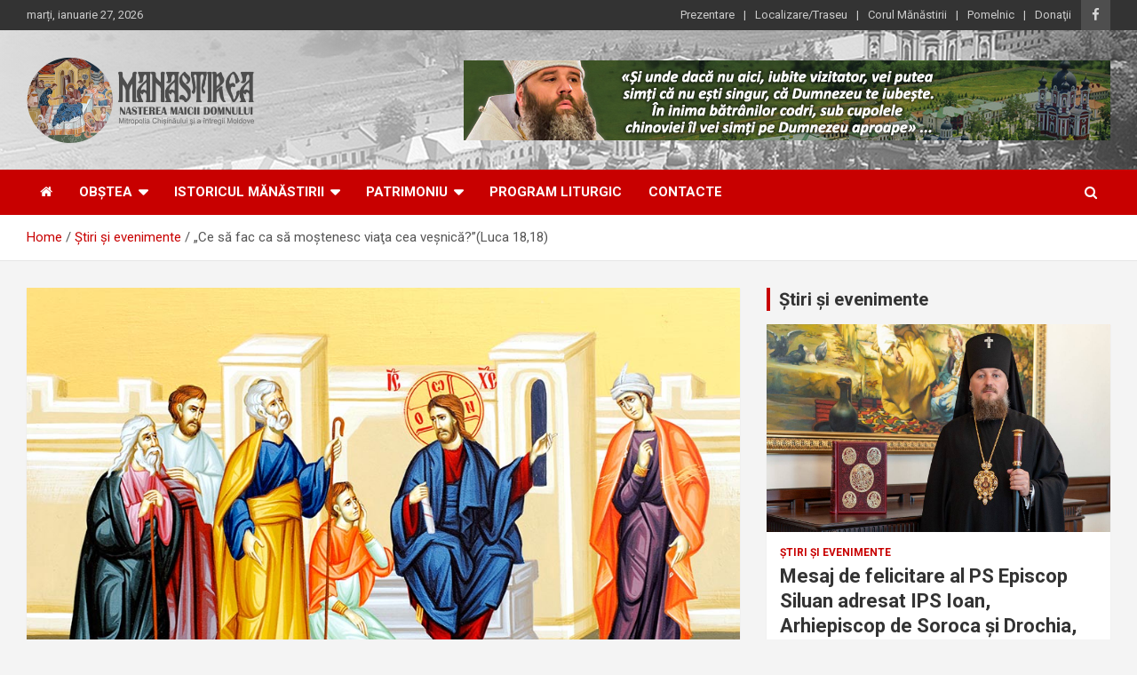

--- FILE ---
content_type: text/html; charset=UTF-8
request_url: https://manastireacurchi.md/ce-sa-fac-ca-sa-mostenesc-viata-cea-vesnicaluca-1818/
body_size: 20878
content:
<!doctype html>
<html lang="ro-RO">
<head>
	<meta charset="UTF-8">
	<meta name="viewport" content="width=device-width, initial-scale=1, shrink-to-fit=no">
	<link rel="profile" href="https://gmpg.org/xfn/11">

	<meta name='robots' content='index, follow, max-image-preview:large, max-snippet:-1, max-video-preview:-1' />

	<!-- This site is optimized with the Yoast SEO plugin v26.8 - https://yoast.com/product/yoast-seo-wordpress/ -->
	<title>„Ce să fac ca să moştenesc viaţa cea veşnică?”(Luca 18,18) - Mănăstirea Curchi</title>
	<link rel="canonical" href="https://manastireacurchi.md/ce-sa-fac-ca-sa-mostenesc-viata-cea-vesnicaluca-1818/" />
	<meta property="og:locale" content="ro_RO" />
	<meta property="og:type" content="article" />
	<meta property="og:title" content="„Ce să fac ca să moştenesc viaţa cea veşnică?”(Luca 18,18) - Mănăstirea Curchi" />
	<meta property="og:description" content="Evanghelia de astăzi spune că un om vine la Hristos. Este tânăr, este sănătos, este „bogat”, este „dregător” (Luca 18, 23, 18). Patru bunuri de care atât se mai minunează&hellip;" />
	<meta property="og:url" content="https://manastireacurchi.md/ce-sa-fac-ca-sa-mostenesc-viata-cea-vesnicaluca-1818/" />
	<meta property="og:site_name" content="Mănăstirea Curchi" />
	<meta property="article:publisher" content="https://www.facebook.com/ManastireaCurchi/" />
	<meta property="article:published_time" content="2019-12-14T10:38:33+00:00" />
	<meta property="article:modified_time" content="2019-12-14T12:42:11+00:00" />
	<meta property="og:image" content="https://manastireacurchi.md/wp-content/uploads/2016/01/tanarul-bogat.jpg" />
	<meta property="og:image:width" content="1000" />
	<meta property="og:image:height" content="778" />
	<meta property="og:image:type" content="image/jpeg" />
	<meta name="author" content="Administrator" />
	<meta name="twitter:label1" content="Scris de" />
	<meta name="twitter:data1" content="Administrator" />
	<meta name="twitter:label2" content="Timp estimat pentru citire" />
	<meta name="twitter:data2" content="4 minute" />
	<script type="application/ld+json" class="yoast-schema-graph">{"@context":"https://schema.org","@graph":[{"@type":"Article","@id":"https://manastireacurchi.md/ce-sa-fac-ca-sa-mostenesc-viata-cea-vesnicaluca-1818/#article","isPartOf":{"@id":"https://manastireacurchi.md/ce-sa-fac-ca-sa-mostenesc-viata-cea-vesnicaluca-1818/"},"author":{"name":"Administrator","@id":"https://manastireacurchi.md/#/schema/person/e4380162d5c35099ddeceb203ffc794f"},"headline":"„Ce să fac ca să moştenesc viaţa cea veşnică?”(Luca 18,18)","datePublished":"2019-12-14T10:38:33+00:00","dateModified":"2019-12-14T12:42:11+00:00","mainEntityOfPage":{"@id":"https://manastireacurchi.md/ce-sa-fac-ca-sa-mostenesc-viata-cea-vesnicaluca-1818/"},"wordCount":746,"commentCount":0,"publisher":{"@id":"https://manastireacurchi.md/#organization"},"image":{"@id":"https://manastireacurchi.md/ce-sa-fac-ca-sa-mostenesc-viata-cea-vesnicaluca-1818/#primaryimage"},"thumbnailUrl":"https://manastireacurchi.md/wp-content/uploads/2016/01/tanarul-bogat.jpg","articleSection":["Predici și cuvântări","Ştiri şi evenimente"],"inLanguage":"ro-RO","potentialAction":[{"@type":"CommentAction","name":"Comment","target":["https://manastireacurchi.md/ce-sa-fac-ca-sa-mostenesc-viata-cea-vesnicaluca-1818/#respond"]}]},{"@type":"WebPage","@id":"https://manastireacurchi.md/ce-sa-fac-ca-sa-mostenesc-viata-cea-vesnicaluca-1818/","url":"https://manastireacurchi.md/ce-sa-fac-ca-sa-mostenesc-viata-cea-vesnicaluca-1818/","name":"„Ce să fac ca să moştenesc viaţa cea veşnică?”(Luca 18,18) - Mănăstirea Curchi","isPartOf":{"@id":"https://manastireacurchi.md/#website"},"primaryImageOfPage":{"@id":"https://manastireacurchi.md/ce-sa-fac-ca-sa-mostenesc-viata-cea-vesnicaluca-1818/#primaryimage"},"image":{"@id":"https://manastireacurchi.md/ce-sa-fac-ca-sa-mostenesc-viata-cea-vesnicaluca-1818/#primaryimage"},"thumbnailUrl":"https://manastireacurchi.md/wp-content/uploads/2016/01/tanarul-bogat.jpg","datePublished":"2019-12-14T10:38:33+00:00","dateModified":"2019-12-14T12:42:11+00:00","breadcrumb":{"@id":"https://manastireacurchi.md/ce-sa-fac-ca-sa-mostenesc-viata-cea-vesnicaluca-1818/#breadcrumb"},"inLanguage":"ro-RO","potentialAction":[{"@type":"ReadAction","target":["https://manastireacurchi.md/ce-sa-fac-ca-sa-mostenesc-viata-cea-vesnicaluca-1818/"]}]},{"@type":"ImageObject","inLanguage":"ro-RO","@id":"https://manastireacurchi.md/ce-sa-fac-ca-sa-mostenesc-viata-cea-vesnicaluca-1818/#primaryimage","url":"https://manastireacurchi.md/wp-content/uploads/2016/01/tanarul-bogat.jpg","contentUrl":"https://manastireacurchi.md/wp-content/uploads/2016/01/tanarul-bogat.jpg","width":1000,"height":778},{"@type":"BreadcrumbList","@id":"https://manastireacurchi.md/ce-sa-fac-ca-sa-mostenesc-viata-cea-vesnicaluca-1818/#breadcrumb","itemListElement":[{"@type":"ListItem","position":1,"name":"Prima pagină","item":"https://manastireacurchi.md/"},{"@type":"ListItem","position":2,"name":"„Ce să fac ca să moştenesc viaţa cea veşnică?”(Luca 18,18)"}]},{"@type":"WebSite","@id":"https://manastireacurchi.md/#website","url":"https://manastireacurchi.md/","name":"Mănăstirea Curchi","description":"O perlă printre mănăstirile din Basarabia","publisher":{"@id":"https://manastireacurchi.md/#organization"},"potentialAction":[{"@type":"SearchAction","target":{"@type":"EntryPoint","urlTemplate":"https://manastireacurchi.md/?s={search_term_string}"},"query-input":{"@type":"PropertyValueSpecification","valueRequired":true,"valueName":"search_term_string"}}],"inLanguage":"ro-RO"},{"@type":"Organization","@id":"https://manastireacurchi.md/#organization","name":"Mănăstirea Curchi","url":"https://manastireacurchi.md/","logo":{"@type":"ImageObject","inLanguage":"ro-RO","@id":"https://manastireacurchi.md/#/schema/logo/image/","url":"https://manastireacurchi.md/wp-content/uploads/2019/01/logo.png","contentUrl":"https://manastireacurchi.md/wp-content/uploads/2019/01/logo.png","width":256,"height":97,"caption":"Mănăstirea Curchi"},"image":{"@id":"https://manastireacurchi.md/#/schema/logo/image/"},"sameAs":["https://www.facebook.com/ManastireaCurchi/"]},{"@type":"Person","@id":"https://manastireacurchi.md/#/schema/person/e4380162d5c35099ddeceb203ffc794f","name":"Administrator","sameAs":["https://ortodox.md"],"url":"https://manastireacurchi.md/author/administrator-2/"}]}</script>
	<!-- / Yoast SEO plugin. -->


<link rel='dns-prefetch' href='//fonts.googleapis.com' />
<link rel="alternate" type="application/rss+xml" title="Mănăstirea Curchi &raquo; Flux" href="https://manastireacurchi.md/feed/" />
<link rel="alternate" type="application/rss+xml" title="Mănăstirea Curchi &raquo; Flux comentarii" href="https://manastireacurchi.md/comments/feed/" />
<link rel="alternate" type="application/rss+xml" title="Flux comentarii Mănăstirea Curchi &raquo; „Ce să fac ca să moştenesc viaţa cea veşnică?”(Luca 18,18)" href="https://manastireacurchi.md/ce-sa-fac-ca-sa-mostenesc-viata-cea-vesnicaluca-1818/feed/" />
<link rel="alternate" title="oEmbed (JSON)" type="application/json+oembed" href="https://manastireacurchi.md/wp-json/oembed/1.0/embed?url=https%3A%2F%2Fmanastireacurchi.md%2Fce-sa-fac-ca-sa-mostenesc-viata-cea-vesnicaluca-1818%2F" />
<link rel="alternate" title="oEmbed (XML)" type="text/xml+oembed" href="https://manastireacurchi.md/wp-json/oembed/1.0/embed?url=https%3A%2F%2Fmanastireacurchi.md%2Fce-sa-fac-ca-sa-mostenesc-viata-cea-vesnicaluca-1818%2F&#038;format=xml" />
<style id='wp-img-auto-sizes-contain-inline-css' type='text/css'>
img:is([sizes=auto i],[sizes^="auto," i]){contain-intrinsic-size:3000px 1500px}
/*# sourceURL=wp-img-auto-sizes-contain-inline-css */
</style>
<link rel='stylesheet' id='scap.flashblock-css' href='https://manastireacurchi.md/wp-content/plugins/compact-wp-audio-player/css/flashblock.css?ver=6.9' type='text/css' media='all' />
<link rel='stylesheet' id='scap.player-css' href='https://manastireacurchi.md/wp-content/plugins/compact-wp-audio-player/css/player.css?ver=6.9' type='text/css' media='all' />
<style id='wp-emoji-styles-inline-css' type='text/css'>

	img.wp-smiley, img.emoji {
		display: inline !important;
		border: none !important;
		box-shadow: none !important;
		height: 1em !important;
		width: 1em !important;
		margin: 0 0.07em !important;
		vertical-align: -0.1em !important;
		background: none !important;
		padding: 0 !important;
	}
/*# sourceURL=wp-emoji-styles-inline-css */
</style>
<style id='wp-block-library-inline-css' type='text/css'>
:root{
  --wp-block-synced-color:#7a00df;
  --wp-block-synced-color--rgb:122, 0, 223;
  --wp-bound-block-color:var(--wp-block-synced-color);
  --wp-editor-canvas-background:#ddd;
  --wp-admin-theme-color:#007cba;
  --wp-admin-theme-color--rgb:0, 124, 186;
  --wp-admin-theme-color-darker-10:#006ba1;
  --wp-admin-theme-color-darker-10--rgb:0, 107, 160.5;
  --wp-admin-theme-color-darker-20:#005a87;
  --wp-admin-theme-color-darker-20--rgb:0, 90, 135;
  --wp-admin-border-width-focus:2px;
}
@media (min-resolution:192dpi){
  :root{
    --wp-admin-border-width-focus:1.5px;
  }
}
.wp-element-button{
  cursor:pointer;
}

:root .has-very-light-gray-background-color{
  background-color:#eee;
}
:root .has-very-dark-gray-background-color{
  background-color:#313131;
}
:root .has-very-light-gray-color{
  color:#eee;
}
:root .has-very-dark-gray-color{
  color:#313131;
}
:root .has-vivid-green-cyan-to-vivid-cyan-blue-gradient-background{
  background:linear-gradient(135deg, #00d084, #0693e3);
}
:root .has-purple-crush-gradient-background{
  background:linear-gradient(135deg, #34e2e4, #4721fb 50%, #ab1dfe);
}
:root .has-hazy-dawn-gradient-background{
  background:linear-gradient(135deg, #faaca8, #dad0ec);
}
:root .has-subdued-olive-gradient-background{
  background:linear-gradient(135deg, #fafae1, #67a671);
}
:root .has-atomic-cream-gradient-background{
  background:linear-gradient(135deg, #fdd79a, #004a59);
}
:root .has-nightshade-gradient-background{
  background:linear-gradient(135deg, #330968, #31cdcf);
}
:root .has-midnight-gradient-background{
  background:linear-gradient(135deg, #020381, #2874fc);
}
:root{
  --wp--preset--font-size--normal:16px;
  --wp--preset--font-size--huge:42px;
}

.has-regular-font-size{
  font-size:1em;
}

.has-larger-font-size{
  font-size:2.625em;
}

.has-normal-font-size{
  font-size:var(--wp--preset--font-size--normal);
}

.has-huge-font-size{
  font-size:var(--wp--preset--font-size--huge);
}

.has-text-align-center{
  text-align:center;
}

.has-text-align-left{
  text-align:left;
}

.has-text-align-right{
  text-align:right;
}

.has-fit-text{
  white-space:nowrap !important;
}

#end-resizable-editor-section{
  display:none;
}

.aligncenter{
  clear:both;
}

.items-justified-left{
  justify-content:flex-start;
}

.items-justified-center{
  justify-content:center;
}

.items-justified-right{
  justify-content:flex-end;
}

.items-justified-space-between{
  justify-content:space-between;
}

.screen-reader-text{
  border:0;
  clip-path:inset(50%);
  height:1px;
  margin:-1px;
  overflow:hidden;
  padding:0;
  position:absolute;
  width:1px;
  word-wrap:normal !important;
}

.screen-reader-text:focus{
  background-color:#ddd;
  clip-path:none;
  color:#444;
  display:block;
  font-size:1em;
  height:auto;
  left:5px;
  line-height:normal;
  padding:15px 23px 14px;
  text-decoration:none;
  top:5px;
  width:auto;
  z-index:100000;
}
html :where(.has-border-color){
  border-style:solid;
}

html :where([style*=border-top-color]){
  border-top-style:solid;
}

html :where([style*=border-right-color]){
  border-right-style:solid;
}

html :where([style*=border-bottom-color]){
  border-bottom-style:solid;
}

html :where([style*=border-left-color]){
  border-left-style:solid;
}

html :where([style*=border-width]){
  border-style:solid;
}

html :where([style*=border-top-width]){
  border-top-style:solid;
}

html :where([style*=border-right-width]){
  border-right-style:solid;
}

html :where([style*=border-bottom-width]){
  border-bottom-style:solid;
}

html :where([style*=border-left-width]){
  border-left-style:solid;
}
html :where(img[class*=wp-image-]){
  height:auto;
  max-width:100%;
}
:where(figure){
  margin:0 0 1em;
}

html :where(.is-position-sticky){
  --wp-admin--admin-bar--position-offset:var(--wp-admin--admin-bar--height, 0px);
}

@media screen and (max-width:600px){
  html :where(.is-position-sticky){
    --wp-admin--admin-bar--position-offset:0px;
  }
}

/*# sourceURL=wp-block-library-inline-css */
</style><style id='global-styles-inline-css' type='text/css'>
:root{--wp--preset--aspect-ratio--square: 1;--wp--preset--aspect-ratio--4-3: 4/3;--wp--preset--aspect-ratio--3-4: 3/4;--wp--preset--aspect-ratio--3-2: 3/2;--wp--preset--aspect-ratio--2-3: 2/3;--wp--preset--aspect-ratio--16-9: 16/9;--wp--preset--aspect-ratio--9-16: 9/16;--wp--preset--color--black: #000000;--wp--preset--color--cyan-bluish-gray: #abb8c3;--wp--preset--color--white: #ffffff;--wp--preset--color--pale-pink: #f78da7;--wp--preset--color--vivid-red: #cf2e2e;--wp--preset--color--luminous-vivid-orange: #ff6900;--wp--preset--color--luminous-vivid-amber: #fcb900;--wp--preset--color--light-green-cyan: #7bdcb5;--wp--preset--color--vivid-green-cyan: #00d084;--wp--preset--color--pale-cyan-blue: #8ed1fc;--wp--preset--color--vivid-cyan-blue: #0693e3;--wp--preset--color--vivid-purple: #9b51e0;--wp--preset--gradient--vivid-cyan-blue-to-vivid-purple: linear-gradient(135deg,rgb(6,147,227) 0%,rgb(155,81,224) 100%);--wp--preset--gradient--light-green-cyan-to-vivid-green-cyan: linear-gradient(135deg,rgb(122,220,180) 0%,rgb(0,208,130) 100%);--wp--preset--gradient--luminous-vivid-amber-to-luminous-vivid-orange: linear-gradient(135deg,rgb(252,185,0) 0%,rgb(255,105,0) 100%);--wp--preset--gradient--luminous-vivid-orange-to-vivid-red: linear-gradient(135deg,rgb(255,105,0) 0%,rgb(207,46,46) 100%);--wp--preset--gradient--very-light-gray-to-cyan-bluish-gray: linear-gradient(135deg,rgb(238,238,238) 0%,rgb(169,184,195) 100%);--wp--preset--gradient--cool-to-warm-spectrum: linear-gradient(135deg,rgb(74,234,220) 0%,rgb(151,120,209) 20%,rgb(207,42,186) 40%,rgb(238,44,130) 60%,rgb(251,105,98) 80%,rgb(254,248,76) 100%);--wp--preset--gradient--blush-light-purple: linear-gradient(135deg,rgb(255,206,236) 0%,rgb(152,150,240) 100%);--wp--preset--gradient--blush-bordeaux: linear-gradient(135deg,rgb(254,205,165) 0%,rgb(254,45,45) 50%,rgb(107,0,62) 100%);--wp--preset--gradient--luminous-dusk: linear-gradient(135deg,rgb(255,203,112) 0%,rgb(199,81,192) 50%,rgb(65,88,208) 100%);--wp--preset--gradient--pale-ocean: linear-gradient(135deg,rgb(255,245,203) 0%,rgb(182,227,212) 50%,rgb(51,167,181) 100%);--wp--preset--gradient--electric-grass: linear-gradient(135deg,rgb(202,248,128) 0%,rgb(113,206,126) 100%);--wp--preset--gradient--midnight: linear-gradient(135deg,rgb(2,3,129) 0%,rgb(40,116,252) 100%);--wp--preset--font-size--small: 13px;--wp--preset--font-size--medium: 20px;--wp--preset--font-size--large: 36px;--wp--preset--font-size--x-large: 42px;--wp--preset--spacing--20: 0.44rem;--wp--preset--spacing--30: 0.67rem;--wp--preset--spacing--40: 1rem;--wp--preset--spacing--50: 1.5rem;--wp--preset--spacing--60: 2.25rem;--wp--preset--spacing--70: 3.38rem;--wp--preset--spacing--80: 5.06rem;--wp--preset--shadow--natural: 6px 6px 9px rgba(0, 0, 0, 0.2);--wp--preset--shadow--deep: 12px 12px 50px rgba(0, 0, 0, 0.4);--wp--preset--shadow--sharp: 6px 6px 0px rgba(0, 0, 0, 0.2);--wp--preset--shadow--outlined: 6px 6px 0px -3px rgb(255, 255, 255), 6px 6px rgb(0, 0, 0);--wp--preset--shadow--crisp: 6px 6px 0px rgb(0, 0, 0);}:where(.is-layout-flex){gap: 0.5em;}:where(.is-layout-grid){gap: 0.5em;}body .is-layout-flex{display: flex;}.is-layout-flex{flex-wrap: wrap;align-items: center;}.is-layout-flex > :is(*, div){margin: 0;}body .is-layout-grid{display: grid;}.is-layout-grid > :is(*, div){margin: 0;}:where(.wp-block-columns.is-layout-flex){gap: 2em;}:where(.wp-block-columns.is-layout-grid){gap: 2em;}:where(.wp-block-post-template.is-layout-flex){gap: 1.25em;}:where(.wp-block-post-template.is-layout-grid){gap: 1.25em;}.has-black-color{color: var(--wp--preset--color--black) !important;}.has-cyan-bluish-gray-color{color: var(--wp--preset--color--cyan-bluish-gray) !important;}.has-white-color{color: var(--wp--preset--color--white) !important;}.has-pale-pink-color{color: var(--wp--preset--color--pale-pink) !important;}.has-vivid-red-color{color: var(--wp--preset--color--vivid-red) !important;}.has-luminous-vivid-orange-color{color: var(--wp--preset--color--luminous-vivid-orange) !important;}.has-luminous-vivid-amber-color{color: var(--wp--preset--color--luminous-vivid-amber) !important;}.has-light-green-cyan-color{color: var(--wp--preset--color--light-green-cyan) !important;}.has-vivid-green-cyan-color{color: var(--wp--preset--color--vivid-green-cyan) !important;}.has-pale-cyan-blue-color{color: var(--wp--preset--color--pale-cyan-blue) !important;}.has-vivid-cyan-blue-color{color: var(--wp--preset--color--vivid-cyan-blue) !important;}.has-vivid-purple-color{color: var(--wp--preset--color--vivid-purple) !important;}.has-black-background-color{background-color: var(--wp--preset--color--black) !important;}.has-cyan-bluish-gray-background-color{background-color: var(--wp--preset--color--cyan-bluish-gray) !important;}.has-white-background-color{background-color: var(--wp--preset--color--white) !important;}.has-pale-pink-background-color{background-color: var(--wp--preset--color--pale-pink) !important;}.has-vivid-red-background-color{background-color: var(--wp--preset--color--vivid-red) !important;}.has-luminous-vivid-orange-background-color{background-color: var(--wp--preset--color--luminous-vivid-orange) !important;}.has-luminous-vivid-amber-background-color{background-color: var(--wp--preset--color--luminous-vivid-amber) !important;}.has-light-green-cyan-background-color{background-color: var(--wp--preset--color--light-green-cyan) !important;}.has-vivid-green-cyan-background-color{background-color: var(--wp--preset--color--vivid-green-cyan) !important;}.has-pale-cyan-blue-background-color{background-color: var(--wp--preset--color--pale-cyan-blue) !important;}.has-vivid-cyan-blue-background-color{background-color: var(--wp--preset--color--vivid-cyan-blue) !important;}.has-vivid-purple-background-color{background-color: var(--wp--preset--color--vivid-purple) !important;}.has-black-border-color{border-color: var(--wp--preset--color--black) !important;}.has-cyan-bluish-gray-border-color{border-color: var(--wp--preset--color--cyan-bluish-gray) !important;}.has-white-border-color{border-color: var(--wp--preset--color--white) !important;}.has-pale-pink-border-color{border-color: var(--wp--preset--color--pale-pink) !important;}.has-vivid-red-border-color{border-color: var(--wp--preset--color--vivid-red) !important;}.has-luminous-vivid-orange-border-color{border-color: var(--wp--preset--color--luminous-vivid-orange) !important;}.has-luminous-vivid-amber-border-color{border-color: var(--wp--preset--color--luminous-vivid-amber) !important;}.has-light-green-cyan-border-color{border-color: var(--wp--preset--color--light-green-cyan) !important;}.has-vivid-green-cyan-border-color{border-color: var(--wp--preset--color--vivid-green-cyan) !important;}.has-pale-cyan-blue-border-color{border-color: var(--wp--preset--color--pale-cyan-blue) !important;}.has-vivid-cyan-blue-border-color{border-color: var(--wp--preset--color--vivid-cyan-blue) !important;}.has-vivid-purple-border-color{border-color: var(--wp--preset--color--vivid-purple) !important;}.has-vivid-cyan-blue-to-vivid-purple-gradient-background{background: var(--wp--preset--gradient--vivid-cyan-blue-to-vivid-purple) !important;}.has-light-green-cyan-to-vivid-green-cyan-gradient-background{background: var(--wp--preset--gradient--light-green-cyan-to-vivid-green-cyan) !important;}.has-luminous-vivid-amber-to-luminous-vivid-orange-gradient-background{background: var(--wp--preset--gradient--luminous-vivid-amber-to-luminous-vivid-orange) !important;}.has-luminous-vivid-orange-to-vivid-red-gradient-background{background: var(--wp--preset--gradient--luminous-vivid-orange-to-vivid-red) !important;}.has-very-light-gray-to-cyan-bluish-gray-gradient-background{background: var(--wp--preset--gradient--very-light-gray-to-cyan-bluish-gray) !important;}.has-cool-to-warm-spectrum-gradient-background{background: var(--wp--preset--gradient--cool-to-warm-spectrum) !important;}.has-blush-light-purple-gradient-background{background: var(--wp--preset--gradient--blush-light-purple) !important;}.has-blush-bordeaux-gradient-background{background: var(--wp--preset--gradient--blush-bordeaux) !important;}.has-luminous-dusk-gradient-background{background: var(--wp--preset--gradient--luminous-dusk) !important;}.has-pale-ocean-gradient-background{background: var(--wp--preset--gradient--pale-ocean) !important;}.has-electric-grass-gradient-background{background: var(--wp--preset--gradient--electric-grass) !important;}.has-midnight-gradient-background{background: var(--wp--preset--gradient--midnight) !important;}.has-small-font-size{font-size: var(--wp--preset--font-size--small) !important;}.has-medium-font-size{font-size: var(--wp--preset--font-size--medium) !important;}.has-large-font-size{font-size: var(--wp--preset--font-size--large) !important;}.has-x-large-font-size{font-size: var(--wp--preset--font-size--x-large) !important;}
/*# sourceURL=global-styles-inline-css */
</style>
<style id='core-block-supports-inline-css' type='text/css'>
/**
 * Core styles: block-supports
 */

/*# sourceURL=core-block-supports-inline-css */
</style>

<style id='classic-theme-styles-inline-css' type='text/css'>
/**
 * These rules are needed for backwards compatibility.
 * They should match the button element rules in the base theme.json file.
 */
.wp-block-button__link {
	color: #ffffff;
	background-color: #32373c;
	border-radius: 9999px; /* 100% causes an oval, but any explicit but really high value retains the pill shape. */

	/* This needs a low specificity so it won't override the rules from the button element if defined in theme.json. */
	box-shadow: none;
	text-decoration: none;

	/* The extra 2px are added to size solids the same as the outline versions.*/
	padding: calc(0.667em + 2px) calc(1.333em + 2px);

	font-size: 1.125em;
}

.wp-block-file__button {
	background: #32373c;
	color: #ffffff;
	text-decoration: none;
}

/*# sourceURL=/wp-includes/css/classic-themes.css */
</style>
<link rel='stylesheet' id='bootstrap-style-css' href='https://manastireacurchi.md/wp-content/themes/newscard/assets/library/bootstrap/css/bootstrap.min.css?ver=4.0.0' type='text/css' media='all' />
<link rel='stylesheet' id='font-awesome-style-css' href='https://manastireacurchi.md/wp-content/themes/newscard/assets/library/font-awesome/css/font-awesome.css?ver=6.9' type='text/css' media='all' />
<link rel='stylesheet' id='newscard-google-fonts-css' href='//fonts.googleapis.com/css?family=Roboto%3A100%2C300%2C300i%2C400%2C400i%2C500%2C500i%2C700%2C700i&#038;ver=6.9' type='text/css' media='all' />
<link rel='stylesheet' id='newscard-style-css' href='https://manastireacurchi.md/wp-content/themes/newscard/style.css?ver=6.9' type='text/css' media='all' />
<link rel='stylesheet' id='glg-photobox-style-css' href='https://manastireacurchi.md/wp-content/plugins/gallery-lightbox-slider/css/photobox/photobox.min.css?ver=1.0.0.41' type='text/css' media='' />
<script type="text/javascript" src="https://manastireacurchi.md/wp-content/plugins/compact-wp-audio-player/js/soundmanager2-nodebug-jsmin.js?ver=6.9" id="scap.soundmanager2-js"></script>
<script type="text/javascript" src="https://manastireacurchi.md/wp-includes/js/jquery/jquery.js?ver=3.7.1" id="jquery-core-js"></script>
<script type="text/javascript" src="https://manastireacurchi.md/wp-includes/js/jquery/jquery-migrate.js?ver=3.4.1" id="jquery-migrate-js"></script>
<script type="text/javascript" src="https://manastireacurchi.md/wp-content/plugins/gallery-lightbox-slider/js/jquery/photobox/jquery.photobox.min.js?ver=1.0.0.41" id="glg-photobox-js"></script>
<link rel="https://api.w.org/" href="https://manastireacurchi.md/wp-json/" /><link rel="alternate" title="JSON" type="application/json" href="https://manastireacurchi.md/wp-json/wp/v2/posts/5891" /><link rel="EditURI" type="application/rsd+xml" title="RSD" href="https://manastireacurchi.md/xmlrpc.php?rsd" />
<meta name="generator" content="WordPress 6.9" />
<link rel='shortlink' href='https://manastireacurchi.md/?p=5891' />
<link rel="pingback" href="https://manastireacurchi.md/xmlrpc.php"><style type="text/css">.recentcomments a{display:inline !important;padding:0 !important;margin:0 !important;}</style>		<style type="text/css">
					.site-title,
			.site-description {
				position: absolute;
				clip: rect(1px, 1px, 1px, 1px);
			}
				</style>
		<link rel="icon" href="https://manastireacurchi.md/wp-content/uploads/2019/01/favicon-150x150.png" sizes="32x32" />
<link rel="icon" href="https://manastireacurchi.md/wp-content/uploads/2019/01/favicon-300x300.png" sizes="192x192" />
<link rel="apple-touch-icon" href="https://manastireacurchi.md/wp-content/uploads/2019/01/favicon-300x300.png" />
<meta name="msapplication-TileImage" content="https://manastireacurchi.md/wp-content/uploads/2019/01/favicon-300x300.png" />
</head>

<body class="wp-singular post-template-default single single-post postid-5891 single-format-standard wp-custom-logo wp-theme-newscard theme-body group-blog">

<div id="page" class="site">
	<a class="skip-link screen-reader-text" href="#content">Skip to content</a>
	
	<header id="masthead" class="site-header">
					<div class="info-bar infobar-links-on">
				<div class="container">
					<div class="row gutter-10">
						<div class="col col-sm contact-section">
							<div class="date">
								<ul><li>marți, ianuarie 27, 2026</li></ul>
							</div>
						</div><!-- .contact-section -->

													<div class="col-auto social-profiles order-md-3">
								
		<ul class="clearfix">
							<li><a target="_blank" rel="noopener noreferrer" href="https://www.facebook.com/ManastireaCurchi/"></a></li>
					</ul>
								</div><!-- .social-profile -->
													<div class="col-md-auto infobar-links order-md-2">
								<button class="infobar-links-menu-toggle">Responsive Menu</button>
								<ul class="clearfix"><li id="menu-item-13447" class="menu-item menu-item-type-post_type menu-item-object-page menu-item-13447"><a href="https://manastireacurchi.md/prezentare/">Prezentare</a></li>
<li id="menu-item-13448" class="menu-item menu-item-type-post_type menu-item-object-page menu-item-13448"><a href="https://manastireacurchi.md/asezare/">Localizare/Traseu</a></li>
<li id="menu-item-13449" class="menu-item menu-item-type-post_type menu-item-object-post menu-item-13449"><a href="https://manastireacurchi.md/corul-sfintei-manastiri-curchi/">Corul Mănăstirii</a></li>
<li id="menu-item-13450" class="menu-item menu-item-type-post_type menu-item-object-page menu-item-13450"><a href="https://manastireacurchi.md/pomelnic-pentru-vii-si-adormiti/">Pomelnic</a></li>
<li id="menu-item-13451" class="menu-item menu-item-type-post_type menu-item-object-page menu-item-13451"><a href="https://manastireacurchi.md/donatii/">Donaţii</a></li>
</ul>							</div><!-- .infobar-links -->
											</div><!-- .row -->
          		</div><!-- .container -->
        	</div><!-- .infobar -->
        		<nav class="navbar navbar-expand-lg d-block">
			<div class="navbar-head navbar-bg-set header-overlay-light"  style="background-image:url('https://manastireacurchi.md/wp-content/uploads/2019/01/header-bg.jpg');">
				<div class="container">
					<div class="row navbar-head-row align-items-center">
						<div class="col-lg-4">
							<div class="site-branding navbar-brand">
								<a href="https://manastireacurchi.md/" class="custom-logo-link" rel="home"><img width="256" height="97" src="https://manastireacurchi.md/wp-content/uploads/2019/01/logo.png" class="custom-logo" alt="Mănăstirea Curchi" decoding="async" /></a>									<h2 class="site-title"><a href="https://manastireacurchi.md/" rel="home">Mănăstirea Curchi</a></h2>
																	<p class="site-description">O perlă printre mănăstirile din Basarabia</p>
															</div><!-- .site-branding .navbar-brand -->
						</div>
													<div class="col-lg-8 navbar-ad-section">
																	<a href="https://manastireacurchi.md/category/cuvantul-ierarhului/" class="newscard-ad-728-90" target="_blank" rel="noopener noreferrer">
																	<img class="img-fluid" src="https://manastireacurchi.md/wp-content/uploads/2019/01/banner728x90.jpg" alt="Banner Add">
																	</a>
															</div>
											</div><!-- .row -->
				</div><!-- .container -->
			</div><!-- .navbar-head -->
			<div class="navigation-bar">
				<div class="navigation-bar-top">
					<div class="container">
						<button class="navbar-toggler menu-toggle" type="button" data-toggle="collapse" data-target="#navbarCollapse" aria-controls="navbarCollapse" aria-expanded="false" aria-label="Toggle navigation"></button>
						<span class="search-toggle"></span>
					</div><!-- .container -->
					<div class="search-bar">
						<div class="container">
							<div class="search-block off">
								<form action="https://manastireacurchi.md/" method="get" class="search-form">
	<label class="assistive-text"> Search </label>
	<div class="input-group">
		<input type="search" value="" placeholder="Search" class="form-control s" name="s">
		<div class="input-group-prepend">
			<button class="btn btn-theme">Search</button>
		</div>
	</div>
</form><!-- .search-form -->
							</div><!-- .search-box -->
						</div><!-- .container -->
					</div><!-- .search-bar -->
				</div><!-- .navigation-bar-top -->
				<div class="navbar-main">
					<div class="container">
						<div class="collapse navbar-collapse" id="navbarCollapse">
							<div id="site-navigation" class="main-navigation nav-uppercase" role="navigation">
								<ul class="nav-menu navbar-nav d-lg-block"><li id="menu-item-17" class="menu-item menu-item-type-custom menu-item-object-custom menu-item-17"><a href="/"><i class="fa fa-home" aria-hidden="true"></i></a></li>
<li id="menu-item-386" class="menu-item menu-item-type-taxonomy menu-item-object-category menu-item-has-children menu-item-386"><a href="https://manastireacurchi.md/category/obstea/">Obştea</a>
<ul class="sub-menu">
	<li id="menu-item-2235" class="menu-item menu-item-type-taxonomy menu-item-object-category menu-item-2235"><a href="https://manastireacurchi.md/category/activitate-sociala/">Activitate socială</a></li>
	<li id="menu-item-4401" class="menu-item menu-item-type-taxonomy menu-item-object-category menu-item-4401"><a href="https://manastireacurchi.md/category/cuvantul-staretului/">Cuvântul Ierarhului</a></li>
</ul>
</li>
<li id="menu-item-8" class="menu-item menu-item-type-post_type menu-item-object-page menu-item-has-children menu-item-8"><a href="https://manastireacurchi.md/istoricul-manastirii/">Istoricul mănăstirii</a>
<ul class="sub-menu">
	<li id="menu-item-1878" class="menu-item menu-item-type-taxonomy menu-item-object-category menu-item-1878"><a href="https://manastireacurchi.md/category/articole/marturii-istorice/">Mărturii istorice</a></li>
	<li id="menu-item-1890" class="menu-item menu-item-type-taxonomy menu-item-object-category menu-item-1890"><a href="https://manastireacurchi.md/category/articole/poezie/">Poezie religioasă</a></li>
</ul>
</li>
<li id="menu-item-2128" class="menu-item menu-item-type-taxonomy menu-item-object-category menu-item-has-children menu-item-2128"><a href="https://manastireacurchi.md/category/patrimoniu/">Patrimoniu</a>
<ul class="sub-menu">
	<li id="menu-item-1886" class="menu-item menu-item-type-post_type menu-item-object-page menu-item-1886"><a href="https://manastireacurchi.md/patrimoniu/numismatica/">Numismatică</a></li>
	<li id="menu-item-1896" class="menu-item menu-item-type-taxonomy menu-item-object-category menu-item-1896"><a href="https://manastireacurchi.md/category/filatelie/">Filatelie</a></li>
</ul>
</li>
<li id="menu-item-7" class="menu-item menu-item-type-post_type menu-item-object-page menu-item-7"><a href="https://manastireacurchi.md/program-liturgic/">Program liturgic</a></li>
<li id="menu-item-16" class="menu-item menu-item-type-post_type menu-item-object-page menu-item-16"><a href="https://manastireacurchi.md/contacte/">Contacte</a></li>
</ul>							</div><!-- #site-navigation .main-navigation -->
						</div><!-- .navbar-collapse -->
						<div class="nav-search">
							<span class="search-toggle"></span>
						</div><!-- .nav-search -->
					</div><!-- .container -->
				</div><!-- .navbar-main -->
			</div><!-- .navigation-bar -->
		</nav><!-- .navbar -->

		
		
					<div id="breadcrumb">
				<div class="container">
					<div role="navigation" aria-label="Breadcrumbs" class="breadcrumb-trail breadcrumbs" itemprop="breadcrumb"><ul class="trail-items" itemscope itemtype="http://schema.org/BreadcrumbList"><meta name="numberOfItems" content="3" /><meta name="itemListOrder" content="Ascending" /><li itemprop="itemListElement" itemscope itemtype="http://schema.org/ListItem" class="trail-item trail-begin"><a href="https://manastireacurchi.md/" rel="home" itemprop="item"><span itemprop="name">Home</span></a><meta itemprop="position" content="1" /></li><li itemprop="itemListElement" itemscope itemtype="http://schema.org/ListItem" class="trail-item"><a href="https://manastireacurchi.md/category/stiri-si-evenimente/" itemprop="item"><span itemprop="name">Ştiri şi evenimente</span></a><meta itemprop="position" content="2" /></li><li itemprop="itemListElement" itemscope itemtype="http://schema.org/ListItem" class="trail-item trail-end"><span itemprop="name">„Ce să fac ca să moştenesc viaţa cea veşnică?”(Luca 18,18)</span><meta itemprop="position" content="3" /></li></ul></div>				</div>
			</div><!-- .breadcrumb -->
			</header><!-- #masthead -->
	<div id="content" class="site-content ">
		<div class="container">
							<div class="row justify-content-center site-content-row">
			<div id="primary" class="col-lg-8 content-area">		<main id="main" class="site-main">

				<div class="post-5891 post type-post status-publish format-standard has-post-thumbnail hentry category-predici-si-cuvantari category-stiri-si-evenimente">

		
					<figure class="post-featured-image page-single-img-wrap">
						<div class="post-img" style="background-image: url('https://manastireacurchi.md/wp-content/uploads/2016/01/tanarul-bogat.jpg');"></div>
					</figure><!-- .post-featured-image .page-single-img-wrap -->

				
				<div class="entry-meta category-meta">
					<div class="cat-links"><a href="https://manastireacurchi.md/category/predici-si-cuvantari/" rel="category tag">Predici și cuvântări</a> <a href="https://manastireacurchi.md/category/stiri-si-evenimente/" rel="category tag">Ştiri şi evenimente</a></div>
				</div><!-- .entry-meta -->

			
					<header class="entry-header">
				<h1 class="entry-title">„Ce să fac ca să moştenesc viaţa cea veşnică?”(Luca 18,18)</h1>
									<div class="entry-meta">
						<div class="date"><a href="https://manastireacurchi.md/ce-sa-fac-ca-sa-mostenesc-viata-cea-vesnicaluca-1818/" title="„Ce să fac ca să moştenesc viaţa cea veşnică?”(Luca 18,18)">14 decembrie 2019</a> </div> <div class="by-author vcard author"><a href="https://manastireacurchi.md/author/administrator-2/">Administrator</a> </div>											</div><!-- .entry-meta -->
								</header>
				<div class="entry-content">
			<p style="text-align: justify;"><strong>Evanghelia de astăzi spune că un om vine la Hristos. Este tânăr, este sănătos, este „bogat”, este „dregător” (Luca 18, 23, 18). Patru bunuri de care atât se mai minunează oamenii, adunate într-o singură persoană. Ce altceva voia? Sănătate avea, tânăr era, bogăţie avea, dregătorie avea.</strong></p>
<p style="text-align: justify;">Cu toate acestea, nu era mulţumit. Înăuntrul său ceva îl preocupa şi o întrebare îi veni pe buze: „Ce să fac?”. Aduceţi-vă aminte! Aceeaşi întrebare am auzit-o şi din gura unui alt bogat, a bogatului nebun (Luca 12,17), întrebare pe care şi-o pun şi mulţi dintre bogaţii de astăzi, deoarece şi aceştia se îngrijesc de bogăţia pământească. Dar întrebarea „Ce să fac?” a bogatului din Evanghelia de astăzi se deosebeşte mult de a celorlalţi. Aceia se neliniştesc pentru lucrurile mici şi lipsite de importanţă. Acesta se interesează şi întreabă de ceva mare. Dorinţa lui era viaţa cea veşnică. Viaţa veşnică, iad şi rai! Ce sunt acestea? Poate că unele persoane moderne vor spune: Auzi colo, „viaţă veşnică”, cuvinte ale celor proşti! Şi totuşi, iubiţii mei, viaţa veşnică există.</p>
<p style="text-align: justify;">Toţi cred că omul nu este asemenea animalului care piere, iar după ce trupul i se descompune, nu mai rămâne nimic din fiinţa lui. Omul are suflet nemuritor, trăieşte veşnic. Anticii credeau lucrul acesta. Credeau şi strămoşii noştri, şi bunicile noastre. Credeau toţi şi o semnau cu amândouă mâinile lor, nu doar cu cerneală, ci cu sângele lor. Ce? Ceea ce mărturisim în ultimele articole din Simbolul de Credinţă: „Aştept învierea morţilor şi viaţa veacului ce va să vie. Amin” (art. 11 şi 12). Aceia credeau. Dar noi? O, astăzi sunt „zile rele”, după cum a spus Apostolul (Efeseni 5, 16)! Credinţa se împuţinează pe zi ce trece. E ca şi cum am călători în ceaţă. Oamenii cu mici probleme de vedere nu văd nimic în faţa lor. Sau pentru a aduce o altă imagine, ne asemănăm cu păsările pe care le vânează vântul şi ca să se salveze, doar ce văd o gaură de peşteră se reped înăuntru, dar peştera este labirintică.</p>
<p style="text-align: justify;">Şi acolo cad captive; zboară nefericite în dreapta, stânga, neştiind unde, în întuneric, să găsească ieşirea. Aşa şi noi, captivi într-o peşteră, ne mişcăm în întuneric şi nu vedem semnalul luminos pe care-l trimite Evanghelia, chemându-ne la viaţa veşnică. Viaţa veşnică! Aş fi vrut să fiu un Gură de Aur şi un Vasile cel Mare, ca să vă pun în inimă acest mare adevăr, că există suflet nemuritor, că dincolo de mormânt există viaţă, că viaţa nu se sfârşeşte cu lopata groparului. Nu, mormântul este capătul; este începutul unei alte vieţi fără sfârşit. Aceasta o zice Evanghelia, aceasta este credinţa noastră. Bogatul din Evanghelie credea că dincolo de mormânt există viaţă. Ceea ce îl preocupa era în ce mod ar putea să moştenească viaţa veşnică, care este calea care duce acolo.</p>
<p style="text-align: justify;">Şi Hristos îi răspunde: Bună este credinţa, dar care credinţă? Nu cea teoretică, care se limitează la cuvinte; nu cea negativă, care se limitează la păzirea doar a anumitor „Nu-uri…”, pe care le-am auzit astăzi (Luca 18, 20), nu cea formală, care consideră suficient să îndeplinim câteva îndatoriri religioase, să aprindem de pildă o lumânare. Desigur, nici acest gest nu este de lepădat; aprinderea unei lumânări are un simbolism. E ca şi cum ai spune: „Pomeneşte-mă, Doamne, când vei veni întru Împărăţia Ta” (Luca 23, 42). Dar nu ajunge doar asta; trebuie şi tu însuţi să fii o mică lumânare aprinsă în neamul tău, potrivit poruncii lui Hristos: „Voi să fiţi lumina lumii” (Matei 5, 14).</p>
<p style="text-align: justify;">Dumnezeu să ne învrednicească ca închizând ochii faţă de lumea aceasta deşartă, să ne facem semnul crucii şi să spunem şi noi: „Pomeneşte-mă, Doamne, când vei veni întru Împărăţia Ta” (Luca 23, 42)</p>
<p style="text-align: right;"><em>Mitropolitul Augustin de Florina</em></p>
		</div><!-- entry-content -->

			</div><!-- .post-5891 -->

	<nav class="navigation post-navigation" aria-label="Articole">
		<h2 class="screen-reader-text">Navigare în articole</h2>
		<div class="nav-links"><div class="nav-previous"><a href="https://manastireacurchi.md/a-fost-petrecut-pe-ultimul-drum-pamantesc-nou-adormitul-rob-a-lui-dumnezeu-arhimandritul-hrisostomos-panas-parohul-catedralei-cu-hramul-inaltarea-domnului-din-chisinau/" rel="prev">A fost petrecut pe ultimul drum pământesc nou-adormitul rob a lui Dumnezeu,  arhimandritul Hrisostomos (Panas) &#8211; parohul Catedralei cu hramul Înălțarea Domnului din Chișinău</a></div><div class="nav-next"><a href="https://manastireacurchi.md/una-din-metodele-fundamentale-de-vindecare-a-sufletului-este-linistea/" rel="next">Una din metodele fundamentale de vindecare a sufletului este liniştea</a></div></div>
	</nav>
<div id="comments" class="comments-area">

		<div id="respond" class="comment-respond">
		<h3 id="reply-title" class="comment-reply-title">Lasă un răspuns <small><a rel="nofollow" id="cancel-comment-reply-link" href="/ce-sa-fac-ca-sa-mostenesc-viata-cea-vesnicaluca-1818/#respond" style="display:none;">Anulează răspunsul</a></small></h3><form action="https://manastireacurchi.md/wp-comments-post.php" method="post" id="commentform" class="comment-form"><p class="comment-notes"><span id="email-notes">Adresa ta de email nu va fi publicată.</span> <span class="required-field-message">Câmpurile obligatorii sunt marcate cu <span class="required">*</span></span></p><p class="comment-form-comment"><label for="comment">Comentariu <span class="required">*</span></label> <textarea id="comment" name="comment" cols="45" rows="8" maxlength="65525" required></textarea></p><p class="comment-form-author"><label for="author">Nume <span class="required">*</span></label> <input id="author" name="author" type="text" value="" size="30" maxlength="245" autocomplete="name" required /></p>
<p class="comment-form-email"><label for="email">Email <span class="required">*</span></label> <input id="email" name="email" type="email" value="" size="30" maxlength="100" aria-describedby="email-notes" autocomplete="email" required /></p>
<p class="comment-form-url"><label for="url">Site web</label> <input id="url" name="url" type="url" value="" size="30" maxlength="200" autocomplete="url" /></p>
<p class="form-submit"><input name="submit" type="submit" id="submit" class="submit" value="Publică comentariul" /> <input type='hidden' name='comment_post_ID' value='5891' id='comment_post_ID' />
<input type='hidden' name='comment_parent' id='comment_parent' value='0' />
</p><p style="display: none;"><input type="hidden" id="akismet_comment_nonce" name="akismet_comment_nonce" value="84d8a28cde" /></p><p style="display: none !important;" class="akismet-fields-container" data-prefix="ak_"><label>&#916;<textarea name="ak_hp_textarea" cols="45" rows="8" maxlength="100"></textarea></label><input type="hidden" id="ak_js_1" name="ak_js" value="144"/><script>document.getElementById( "ak_js_1" ).setAttribute( "value", ( new Date() ).getTime() );</script></p></form>	</div><!-- #respond -->
	
</div><!-- #comments -->

		</main><!-- #main -->
	</div><!-- #primary -->


<aside id="secondary" class="col-lg-4 widget-area" role="complementary">
	<div class="sticky-sidebar">
		<section id="newscard_horizontal_vertical_posts-3" class="widget newscard-widget-horizontal-vertical-posts">		<h3 class="widget-title">				<a href="https://manastireacurchi.md/category/stiri-si-evenimente/">Știri și evenimente</a>
			</h3>		<div class="row gutter-parent-14 post-vertical">
			<div class="col-md-6 first-col">
										<div class="post-boxed main-post clearfix">
											<div class="post-img-wrap">
							<a href="https://manastireacurchi.md/mesaj-de-felicitare-al-ps-episcop-siluan-adresat-ips-ioan-arhiepiscop-de-soroca-si-drochia-cu-prilejul-zilei-de-nastere/" class="post-img" style="background-image: url('https://manastireacurchi.md/wp-content/uploads/2026/01/518338861_4151203338491258_3003605628455375774_n.jpg');"></a>
						</div>
										<div class="post-content">
						<div class="entry-meta category-meta">
							<div class="cat-links"><a href="https://manastireacurchi.md/category/stiri-si-evenimente/" rel="category tag">Ştiri şi evenimente</a></div>
						</div><!-- .entry-meta -->
						<h3 class="entry-title"><a href="https://manastireacurchi.md/mesaj-de-felicitare-al-ps-episcop-siluan-adresat-ips-ioan-arhiepiscop-de-soroca-si-drochia-cu-prilejul-zilei-de-nastere/">Mesaj de felicitare al PS Episcop Siluan adresat IPS Ioan, Arhiepiscop de Soroca și Drochia, cu prilejul zilei de naștere</a></h3>						<div class="entry-meta">
							<div class="date"><a href="https://manastireacurchi.md/mesaj-de-felicitare-al-ps-episcop-siluan-adresat-ips-ioan-arhiepiscop-de-soroca-si-drochia-cu-prilejul-zilei-de-nastere/" title="Mesaj de felicitare al PS Episcop Siluan adresat IPS Ioan, Arhiepiscop de Soroca și Drochia, cu prilejul zilei de naștere">27 ianuarie 2026</a> </div> <div class="by-author vcard author"><a href="https://manastireacurchi.md/author/administrator/">Administrator</a> </div>						</div>
						<div class="entry-content">
							<p>Cu binecuvântatul prilej al aniversării zilei de naștere a Înaltpreasfinției Voastre, Vă adresăm cele mai sincere și alese gânduri de felicitare, însoțite de rugăciuni fierbinți către Milostivul și Atotputernicul Dumnezeu.&hellip; </p>
						</div><!-- .entry-content -->
					</div>
				</div><!-- post-boxed -->
			</div>
			<div class="col-md-6 second-col">
												<div class="post-boxed inlined clearfix">
													<div class="post-img-wrap">
								<a href="https://manastireacurchi.md/de-sarbatoarea-aratarii-domnului-ps-siluan-episcopul-orheiului-a-liturghisit-la-manastirea-curchi/" class="post-img" style="background-image: url('https://manastireacurchi.md/wp-content/uploads/2026/01/13-2-300x200.jpg');"></a>
							</div>
												<div class="post-content">
							<div class="entry-meta category-meta">
								<div class="cat-links"><a href="https://manastireacurchi.md/category/stiri-si-evenimente/" rel="category tag">Ştiri şi evenimente</a></div>
							</div><!-- .entry-meta -->
							<h3 class="entry-title"><a href="https://manastireacurchi.md/de-sarbatoarea-aratarii-domnului-ps-siluan-episcopul-orheiului-a-liturghisit-la-manastirea-curchi/">De Sărbătoarea Arătării Domnului PS Siluan, Episcopul Orheiului, a liturghisit la Mănăstirea Curchi</a></h3>							<div class="entry-meta">
								<div class="date"><a href="https://manastireacurchi.md/de-sarbatoarea-aratarii-domnului-ps-siluan-episcopul-orheiului-a-liturghisit-la-manastirea-curchi/" title="De Sărbătoarea Arătării Domnului PS Siluan, Episcopul Orheiului, a liturghisit la Mănăstirea Curchi">19 ianuarie 2026</a> </div> <div class="by-author vcard author"><a href="https://manastireacurchi.md/author/administrator/">Administrator</a> </div>							</div>
						</div>
					</div><!-- .post-boxed -->
													<div class="post-boxed inlined clearfix">
													<div class="post-img-wrap">
								<a href="https://manastireacurchi.md/in-duminica-dinaintea-botezului-domnului-ps-siluan-episcop-de-orhei-a-liturghisit-la-manastirea-curchi/" class="post-img" style="background-image: url('https://manastireacurchi.md/wp-content/uploads/2026/01/12-1-300x200.jpg');"></a>
							</div>
												<div class="post-content">
							<div class="entry-meta category-meta">
								<div class="cat-links"><a href="https://manastireacurchi.md/category/stiri-si-evenimente/" rel="category tag">Ştiri şi evenimente</a></div>
							</div><!-- .entry-meta -->
							<h3 class="entry-title"><a href="https://manastireacurchi.md/in-duminica-dinaintea-botezului-domnului-ps-siluan-episcop-de-orhei-a-liturghisit-la-manastirea-curchi/">În Duminica dinaintea Botezului Domnului PS Siluan, Episcop de Orhei, a liturghisit la Mănăstirea Curchi</a></h3>							<div class="entry-meta">
								<div class="date"><a href="https://manastireacurchi.md/in-duminica-dinaintea-botezului-domnului-ps-siluan-episcop-de-orhei-a-liturghisit-la-manastirea-curchi/" title="În Duminica dinaintea Botezului Domnului PS Siluan, Episcop de Orhei, a liturghisit la Mănăstirea Curchi">18 ianuarie 2026</a> </div> <div class="by-author vcard author"><a href="https://manastireacurchi.md/author/administrator/">Administrator</a> </div>							</div>
						</div>
					</div><!-- .post-boxed -->
													<div class="post-boxed inlined clearfix">
													<div class="post-img-wrap">
								<a href="https://manastireacurchi.md/predica-la-duminica-dinaintea-botezului-domnului-2/" class="post-img" style="background-image: url('https://manastireacurchi.md/wp-content/uploads/2021/01/marcu-1-1-8-duminica-dinaintea-botezului-domnului-160901-300x206.jpg');"></a>
							</div>
												<div class="post-content">
							<div class="entry-meta category-meta">
								<div class="cat-links"><a href="https://manastireacurchi.md/category/predici-si-cuvantari/" rel="category tag">Predici și cuvântări</a> <a href="https://manastireacurchi.md/category/stiri-si-evenimente/" rel="category tag">Ştiri şi evenimente</a></div>
							</div><!-- .entry-meta -->
							<h3 class="entry-title"><a href="https://manastireacurchi.md/predica-la-duminica-dinaintea-botezului-domnului-2/">Predică la Duminica dinaintea Botezului Domnului</a></h3>							<div class="entry-meta">
								<div class="date"><a href="https://manastireacurchi.md/predica-la-duminica-dinaintea-botezului-domnului-2/" title="Predică la Duminica dinaintea Botezului Domnului">17 ianuarie 2026</a> </div> <div class="by-author vcard author"><a href="https://manastireacurchi.md/author/administrator/">Administrator</a> </div>							</div>
						</div>
					</div><!-- .post-boxed -->
													<div class="post-boxed inlined clearfix">
													<div class="post-img-wrap">
								<a href="https://manastireacurchi.md/sfanta-liturghie-a-sfantului-vasile-cel-mare-la-sarbatoarea-taierii-imprejur-cea-dupa-trup-a-domnului-la-catedrala-mitropolitana/" class="post-img" style="background-image: url('https://manastireacurchi.md/wp-content/uploads/2026/01/15-300x200.jpg');"></a>
							</div>
												<div class="post-content">
							<div class="entry-meta category-meta">
								<div class="cat-links"><a href="https://manastireacurchi.md/category/stiri-si-evenimente/" rel="category tag">Ştiri şi evenimente</a></div>
							</div><!-- .entry-meta -->
							<h3 class="entry-title"><a href="https://manastireacurchi.md/sfanta-liturghie-a-sfantului-vasile-cel-mare-la-sarbatoarea-taierii-imprejur-cea-dupa-trup-a-domnului-la-catedrala-mitropolitana/">Sfânta Liturghie a Sfântului Vasile cel Mare la sărbătoarea Tăierii împrejur cea după trup a Domnului, la Catedrala Mitropolitană</a></h3>							<div class="entry-meta">
								<div class="date"><a href="https://manastireacurchi.md/sfanta-liturghie-a-sfantului-vasile-cel-mare-la-sarbatoarea-taierii-imprejur-cea-dupa-trup-a-domnului-la-catedrala-mitropolitana/" title="Sfânta Liturghie a Sfântului Vasile cel Mare la sărbătoarea Tăierii împrejur cea după trup a Domnului, la Catedrala Mitropolitană">14 ianuarie 2026</a> </div> <div class="by-author vcard author"><a href="https://manastireacurchi.md/author/administrator/">Administrator</a> </div>							</div>
						</div>
					</div><!-- .post-boxed -->
												</div>
		</div><!-- .row gutter-parent-14 -->

		</section><!-- .widget_featured_post --><section id="custom_html-5" class="widget_text widget widget_custom_html"><h3 class="widget-title">Ne găsiți pe Facebook</h3><div class="textwidget custom-html-widget"><div id="fb-root"></div>
<script>
	(function(d, s, id) {
		var js, fjs = d.getElementsByTagName(s)[0];
		if (d.getElementById(id)) return;
		js = d.createElement(s);
		js.id = id;
		js.src =
			"//connect.facebook.net/ro_RO/sdk.js#xfbml=1&version=v2.7";
		fjs.parentNode.insertBefore(js, fjs);
	}(document, 'script', 'facebook-jssdk'));
</script>
<div class="fb-like-box"
	data-height="560"
	data-href="https://www.facebook.com/ManastireaCurchi/"
	data-show-border="true"
	data-show-faces="true"
	data-stream="false"
	data-width="350"
	data-force-wall="false">
</div>
</div></section><section id="newscard_recent_posts-5" class="widget newscard-widget-recent-posts">
		<h3 class="widget-title">				<a href="https://manastireacurchi.md/ce-sa-fac-ca-sa-mostenesc-viata-cea-vesnicaluca-1818/">Articole recente</a>
			</h3>			<div class="row gutter-parent-14">
										<div class="col-md-6 post-col">
							<div class="post-boxed inlined clearfix">
																	<div class="post-img-wrap">
										<a href="https://manastireacurchi.md/mesaj-de-felicitare-al-ps-episcop-siluan-adresat-ips-ioan-arhiepiscop-de-soroca-si-drochia-cu-prilejul-zilei-de-nastere/" class="post-img" style="background-image: url('https://manastireacurchi.md/wp-content/uploads/2026/01/518338861_4151203338491258_3003605628455375774_n-300x300.jpg');"></a>
									</div>
																<div class="post-content">
									<div class="entry-meta category-meta">
										<div class="cat-links"><a href="https://manastireacurchi.md/category/stiri-si-evenimente/" rel="category tag">Ştiri şi evenimente</a></div>
									</div><!-- .entry-meta -->
									<h3 class="entry-title"><a href="https://manastireacurchi.md/mesaj-de-felicitare-al-ps-episcop-siluan-adresat-ips-ioan-arhiepiscop-de-soroca-si-drochia-cu-prilejul-zilei-de-nastere/">Mesaj de felicitare al PS Episcop Siluan adresat IPS Ioan, Arhiepiscop de Soroca și Drochia, cu prilejul zilei de naștere</a></h3>									<div class="entry-meta">
										<div class="date"><a href="https://manastireacurchi.md/mesaj-de-felicitare-al-ps-episcop-siluan-adresat-ips-ioan-arhiepiscop-de-soroca-si-drochia-cu-prilejul-zilei-de-nastere/" title="Mesaj de felicitare al PS Episcop Siluan adresat IPS Ioan, Arhiepiscop de Soroca și Drochia, cu prilejul zilei de naștere">27 ianuarie 2026</a> </div> <div class="by-author vcard author"><a href="https://manastireacurchi.md/author/administrator/">Administrator</a> </div>									</div>
								</div>
							</div><!-- post-boxed -->
						</div><!-- col-md-6 -->
												<div class="col-md-6 post-col">
							<div class="post-boxed inlined clearfix">
																	<div class="post-img-wrap">
										<a href="https://manastireacurchi.md/predica-duminica-dupa-botezul-domnului/" class="post-img" style="background-image: url('https://manastireacurchi.md/wp-content/uploads/2023/01/hristos-lumina-cea-mare-199608-1-300x210.jpg');"></a>
									</div>
																<div class="post-content">
									<div class="entry-meta category-meta">
										<div class="cat-links"><a href="https://manastireacurchi.md/category/predici-si-cuvantari/" rel="category tag">Predici și cuvântări</a></div>
									</div><!-- .entry-meta -->
									<h3 class="entry-title"><a href="https://manastireacurchi.md/predica-duminica-dupa-botezul-domnului/">Predică la Duminica după Botezul Domnului</a></h3>									<div class="entry-meta">
										<div class="date"><a href="https://manastireacurchi.md/predica-duminica-dupa-botezul-domnului/" title="Predică la Duminica după Botezul Domnului">24 ianuarie 2026</a> </div> <div class="by-author vcard author"><a href="https://manastireacurchi.md/author/administrator/">Administrator</a> </div>									</div>
								</div>
							</div><!-- post-boxed -->
						</div><!-- col-md-6 -->
												<div class="col-md-6 post-col">
							<div class="post-boxed inlined clearfix">
																	<div class="post-img-wrap">
										<a href="https://manastireacurchi.md/de-sarbatoarea-aratarii-domnului-ps-siluan-episcopul-orheiului-a-liturghisit-la-manastirea-curchi/" class="post-img" style="background-image: url('https://manastireacurchi.md/wp-content/uploads/2026/01/13-2-300x200.jpg');"></a>
									</div>
																<div class="post-content">
									<div class="entry-meta category-meta">
										<div class="cat-links"><a href="https://manastireacurchi.md/category/stiri-si-evenimente/" rel="category tag">Ştiri şi evenimente</a></div>
									</div><!-- .entry-meta -->
									<h3 class="entry-title"><a href="https://manastireacurchi.md/de-sarbatoarea-aratarii-domnului-ps-siluan-episcopul-orheiului-a-liturghisit-la-manastirea-curchi/">De Sărbătoarea Arătării Domnului PS Siluan, Episcopul Orheiului, a liturghisit la Mănăstirea Curchi</a></h3>									<div class="entry-meta">
										<div class="date"><a href="https://manastireacurchi.md/de-sarbatoarea-aratarii-domnului-ps-siluan-episcopul-orheiului-a-liturghisit-la-manastirea-curchi/" title="De Sărbătoarea Arătării Domnului PS Siluan, Episcopul Orheiului, a liturghisit la Mănăstirea Curchi">19 ianuarie 2026</a> </div> <div class="by-author vcard author"><a href="https://manastireacurchi.md/author/administrator/">Administrator</a> </div>									</div>
								</div>
							</div><!-- post-boxed -->
						</div><!-- col-md-6 -->
												<div class="col-md-6 post-col">
							<div class="post-boxed inlined clearfix">
																	<div class="post-img-wrap">
										<a href="https://manastireacurchi.md/in-duminica-dinaintea-botezului-domnului-ps-siluan-episcop-de-orhei-a-liturghisit-la-manastirea-curchi/" class="post-img" style="background-image: url('https://manastireacurchi.md/wp-content/uploads/2026/01/12-1-300x200.jpg');"></a>
									</div>
																<div class="post-content">
									<div class="entry-meta category-meta">
										<div class="cat-links"><a href="https://manastireacurchi.md/category/stiri-si-evenimente/" rel="category tag">Ştiri şi evenimente</a></div>
									</div><!-- .entry-meta -->
									<h3 class="entry-title"><a href="https://manastireacurchi.md/in-duminica-dinaintea-botezului-domnului-ps-siluan-episcop-de-orhei-a-liturghisit-la-manastirea-curchi/">În Duminica dinaintea Botezului Domnului PS Siluan, Episcop de Orhei, a liturghisit la Mănăstirea Curchi</a></h3>									<div class="entry-meta">
										<div class="date"><a href="https://manastireacurchi.md/in-duminica-dinaintea-botezului-domnului-ps-siluan-episcop-de-orhei-a-liturghisit-la-manastirea-curchi/" title="În Duminica dinaintea Botezului Domnului PS Siluan, Episcop de Orhei, a liturghisit la Mănăstirea Curchi">18 ianuarie 2026</a> </div> <div class="by-author vcard author"><a href="https://manastireacurchi.md/author/administrator/">Administrator</a> </div>									</div>
								</div>
							</div><!-- post-boxed -->
						</div><!-- col-md-6 -->
									</div><!-- .row .gutter-parent-14-->

		</section><!-- .widget_recent_post -->	</div><!-- .sticky-sidebar -->
</aside><!-- #secondary -->
					</div><!-- row -->
		</div><!-- .container -->
	</div><!-- #content .site-content-->
	<footer id="colophon" class="site-footer" role="contentinfo">
		
			<div class="container">
				<section class="featured-stories">
								<h3 class="stories-title">
									<a href="https://manastireacurchi.md/category/vietile-sfintilor/">Viețile sfinților</a>
							</h3>
							<div class="row gutter-parent-14">
													<div class="col-sm-6 col-lg-3">
								<div class="post-boxed">
																			<div class="post-img-wrap">
											<div class="featured-post-img">
												<a href="https://manastireacurchi.md/sfantul-ierarh-nicolae-personalitate-unica-in-spiritualitatea-ortodoxa/" class="post-img" style="background-image: url('https://manastireacurchi.md/wp-content/uploads/2019/05/sfantul-ierarh-nicolae-1024x538-1.jpg');"></a>
											</div>
											<div class="entry-meta category-meta">
												<div class="cat-links"><a href="https://manastireacurchi.md/category/stiri-si-evenimente/" rel="category tag">Ştiri şi evenimente</a> <a href="https://manastireacurchi.md/category/vietile-sfintilor/" rel="category tag">Viețile Sfinților</a></div>
											</div><!-- .entry-meta -->
										</div><!-- .post-img-wrap -->
																		<div class="post-content">
																				<h3 class="entry-title"><a href="https://manastireacurchi.md/sfantul-ierarh-nicolae-personalitate-unica-in-spiritualitatea-ortodoxa/">Sfântul Ierarh Nicolae – personalitate unică în spiritualitatea ortodoxă</a></h3>																					<div class="entry-meta">
												<div class="date"><a href="https://manastireacurchi.md/sfantul-ierarh-nicolae-personalitate-unica-in-spiritualitatea-ortodoxa/" title="Sfântul Ierarh Nicolae – personalitate unică în spiritualitatea ortodoxă">21 mai 2023</a> </div> <div class="by-author vcard author"><a href="https://manastireacurchi.md/author/administrator/">Administrator</a> </div>											</div>
																			</div><!-- .post-content -->
								</div><!-- .post-boxed -->
							</div><!-- .col-sm-6 .col-lg-3 -->
													<div class="col-sm-6 col-lg-3">
								<div class="post-boxed">
																			<div class="post-img-wrap">
											<div class="featured-post-img">
												<a href="https://manastireacurchi.md/sfantul-mare-mucenic-gheorghe-marturisitor-neinfricat-al-lui-hristos/" class="post-img" style="background-image: url('https://manastireacurchi.md/wp-content/uploads/2016/05/Sv._Georgij_Bolgariya_18v._124h84._Sofiya_Arh._in-t_s_muzeem_pri_BAN_1-1024x681.jpg');"></a>
											</div>
											<div class="entry-meta category-meta">
												<div class="cat-links"><a href="https://manastireacurchi.md/category/stiri-si-evenimente/" rel="category tag">Ştiri şi evenimente</a> <a href="https://manastireacurchi.md/category/vietile-sfintilor/" rel="category tag">Viețile Sfinților</a></div>
											</div><!-- .entry-meta -->
										</div><!-- .post-img-wrap -->
																		<div class="post-content">
																				<h3 class="entry-title"><a href="https://manastireacurchi.md/sfantul-mare-mucenic-gheorghe-marturisitor-neinfricat-al-lui-hristos/">Sfântul Mare Mucenic Gheorghe – Mărturisitor neînfricat al lui Hristos</a></h3>																					<div class="entry-meta">
												<div class="date"><a href="https://manastireacurchi.md/sfantul-mare-mucenic-gheorghe-marturisitor-neinfricat-al-lui-hristos/" title="Sfântul Mare Mucenic Gheorghe – Mărturisitor neînfricat al lui Hristos">5 mai 2023</a> </div> <div class="by-author vcard author"><a href="https://manastireacurchi.md/author/administrator/">Administrator</a> </div>											</div>
																			</div><!-- .post-content -->
								</div><!-- .post-boxed -->
							</div><!-- .col-sm-6 .col-lg-3 -->
													<div class="col-sm-6 col-lg-3">
								<div class="post-boxed">
																			<div class="post-img-wrap">
											<div class="featured-post-img">
												<a href="https://manastireacurchi.md/sfantul-apostol-si-evanghelist-ioan-teologul-2/" class="post-img" style="background-image: url('https://manastireacurchi.md/wp-content/uploads/2019/05/ioan-teolog.jpg');"></a>
											</div>
											<div class="entry-meta category-meta">
												<div class="cat-links"><a href="https://manastireacurchi.md/category/stiri-si-evenimente/" rel="category tag">Ştiri şi evenimente</a> <a href="https://manastireacurchi.md/category/vietile-sfintilor/" rel="category tag">Viețile Sfinților</a></div>
											</div><!-- .entry-meta -->
										</div><!-- .post-img-wrap -->
																		<div class="post-content">
																				<h3 class="entry-title"><a href="https://manastireacurchi.md/sfantul-apostol-si-evanghelist-ioan-teologul-2/">Sfântul Apostol și Evanghelist Ioan Teologul</a></h3>																					<div class="entry-meta">
												<div class="date"><a href="https://manastireacurchi.md/sfantul-apostol-si-evanghelist-ioan-teologul-2/" title="Sfântul Apostol și Evanghelist Ioan Teologul">20 mai 2022</a> </div> <div class="by-author vcard author"><a href="https://manastireacurchi.md/author/administrator/">Administrator</a> </div>											</div>
																			</div><!-- .post-content -->
								</div><!-- .post-boxed -->
							</div><!-- .col-sm-6 .col-lg-3 -->
													<div class="col-sm-6 col-lg-3">
								<div class="post-boxed">
																			<div class="post-img-wrap">
											<div class="featured-post-img">
												<a href="https://manastireacurchi.md/sfanta-mare-mucenita-varvara/" class="post-img" style="background-image: url('https://manastireacurchi.md/wp-content/uploads/2021/12/Varvara.jpg');"></a>
											</div>
											<div class="entry-meta category-meta">
												<div class="cat-links"><a href="https://manastireacurchi.md/category/vietile-sfintilor/" rel="category tag">Viețile Sfinților</a></div>
											</div><!-- .entry-meta -->
										</div><!-- .post-img-wrap -->
																		<div class="post-content">
																				<h3 class="entry-title"><a href="https://manastireacurchi.md/sfanta-mare-mucenita-varvara/">Sfânta Mare Muceniță Varvara</a></h3>																					<div class="entry-meta">
												<div class="date"><a href="https://manastireacurchi.md/sfanta-mare-mucenita-varvara/" title="Sfânta Mare Muceniță Varvara">16 decembrie 2021</a> </div> <div class="by-author vcard author"><a href="https://manastireacurchi.md/author/administrator/">Administrator</a> </div>											</div>
																			</div><!-- .post-content -->
								</div><!-- .post-boxed -->
							</div><!-- .col-sm-6 .col-lg-3 -->
											</div><!-- .row -->
				</section><!-- .featured-stories -->
			</div><!-- .container -->
		
					<div class="widget-area">
				<div class="container">
					<div class="row">
						<div class="col-sm-6 col-lg-3">
							<section id="custom_html-3" class="widget_text widget widget_custom_html"><h3 class="widget-title">Date de contact</h3><div class="textwidget custom-html-widget"><p>Mănăstirea "Naşterea Maicii Domnului"</p>
<p>MD-3524, s. Curchi, r. Orhei</p>




</div></section>						</div><!-- footer sidebar column 1 -->
						<div class="col-sm-6 col-lg-3">
							<section id="media_gallery-3" class="widget widget_media_gallery"><h3 class="widget-title">Galerie foto</h3><div id='gallery-1' class='gallery galleryid-5891 gallery-columns-3 gallery-size-thumbnail'><figure class='gallery-item'>
			<div class='gallery-icon landscape'>
				<a href='https://manastireacurchi.md/soborul-sf-prooroc-ioan-inaintemergatorul-si-botezatorul-domnului-sarbatorit-in-rugaciune-la-manastirea-curchi/q/'><img width="150" height="150" src="https://manastireacurchi.md/wp-content/uploads/2019/01/q-150x150.jpg" class="attachment-thumbnail size-thumbnail" alt="" decoding="async" loading="lazy" /></a>
			</div></figure><figure class='gallery-item'>
			<div class='gallery-icon landscape'>
				<a href='https://manastireacurchi.md/soborul-sf-prooroc-ioan-inaintemergatorul-si-botezatorul-domnului-sarbatorit-in-rugaciune-la-manastirea-curchi/_dsc0150-2/'><img width="150" height="150" src="https://manastireacurchi.md/wp-content/uploads/2019/01/DSC0150-150x150.jpg" class="attachment-thumbnail size-thumbnail" alt="" decoding="async" loading="lazy" /></a>
			</div></figure><figure class='gallery-item'>
			<div class='gallery-icon portrait'>
				<a href='https://manastireacurchi.md/soborul-sf-prooroc-ioan-inaintemergatorul-si-botezatorul-domnului-sarbatorit-in-rugaciune-la-manastirea-curchi/_dsc0141-4/'><img width="150" height="150" src="https://manastireacurchi.md/wp-content/uploads/2019/01/DSC0141-3-150x150.jpg" class="attachment-thumbnail size-thumbnail" alt="" decoding="async" loading="lazy" /></a>
			</div></figure><figure class='gallery-item'>
			<div class='gallery-icon landscape'>
				<a href='https://manastireacurchi.md/soborul-sf-prooroc-ioan-inaintemergatorul-si-botezatorul-domnului-sarbatorit-in-rugaciune-la-manastirea-curchi/_dsc0129-2/'><img width="150" height="150" src="https://manastireacurchi.md/wp-content/uploads/2019/01/DSC0129-150x150.jpg" class="attachment-thumbnail size-thumbnail" alt="" decoding="async" loading="lazy" /></a>
			</div></figure><figure class='gallery-item'>
			<div class='gallery-icon landscape'>
				<a href='https://manastireacurchi.md/soborul-sf-prooroc-ioan-inaintemergatorul-si-botezatorul-domnului-sarbatorit-in-rugaciune-la-manastirea-curchi/_dsc0112-2/'><img width="150" height="150" src="https://manastireacurchi.md/wp-content/uploads/2019/01/DSC0112-150x150.jpg" class="attachment-thumbnail size-thumbnail" alt="" decoding="async" loading="lazy" /></a>
			</div></figure><figure class='gallery-item'>
			<div class='gallery-icon landscape'>
				<a href='https://manastireacurchi.md/soborul-sf-prooroc-ioan-inaintemergatorul-si-botezatorul-domnului-sarbatorit-in-rugaciune-la-manastirea-curchi/_dsc0111/'><img width="150" height="150" src="https://manastireacurchi.md/wp-content/uploads/2019/01/DSC0111-150x150.jpg" class="attachment-thumbnail size-thumbnail" alt="" decoding="async" loading="lazy" /></a>
			</div></figure><figure class='gallery-item'>
			<div class='gallery-icon portrait'>
				<a href='https://manastireacurchi.md/soborul-sf-prooroc-ioan-inaintemergatorul-si-botezatorul-domnului-sarbatorit-in-rugaciune-la-manastirea-curchi/_dsc0110/'><img width="150" height="150" src="https://manastireacurchi.md/wp-content/uploads/2019/01/DSC0110-150x150.jpg" class="attachment-thumbnail size-thumbnail" alt="" decoding="async" loading="lazy" /></a>
			</div></figure><figure class='gallery-item'>
			<div class='gallery-icon landscape'>
				<a href='https://manastireacurchi.md/soborul-sf-prooroc-ioan-inaintemergatorul-si-botezatorul-domnului-sarbatorit-in-rugaciune-la-manastirea-curchi/_dsc0100-3/'><img width="150" height="150" src="https://manastireacurchi.md/wp-content/uploads/2019/01/DSC0100-150x150.jpg" class="attachment-thumbnail size-thumbnail" alt="" decoding="async" loading="lazy" /></a>
			</div></figure><figure class='gallery-item'>
			<div class='gallery-icon landscape'>
				<a href='https://manastireacurchi.md/soborul-sf-prooroc-ioan-inaintemergatorul-si-botezatorul-domnului-sarbatorit-in-rugaciune-la-manastirea-curchi/_dsc0078-2/'><img width="150" height="150" src="https://manastireacurchi.md/wp-content/uploads/2019/01/DSC0078-150x150.jpg" class="attachment-thumbnail size-thumbnail" alt="" decoding="async" loading="lazy" /></a>
			</div></figure>
		</div>
</section>						</div><!-- footer sidebar column 2 -->
						<div class="col-sm-6 col-lg-3">
							<section id="recent-comments-4" class="widget widget_recent_comments"><h3 class="widget-title">Comentarii recente</h3><ul id="recentcomments"><li class="recentcomments"><span class="comment-author-link"><a href="https://facebook.com/profile.php?id=100005231114425" class="url" rel="ugc external nofollow">Nikolaos Panagiotidis</a></span> la <a href="https://manastireacurchi.md/biserica-sf-ierarh-nicolae-1937-manastirea-curchi-seria-de-marci-postale-manastiri-si-biserici-aniversare/#comment-20">Mănăstirea Curchi. Seria de mărci poştale &#8222;Mănăstiri şi biserici aniversare&#8221;</a></li><li class="recentcomments"><span class="comment-author-link"><a href="https://facebook.com/profile.php?id=100001753438305" class="url" rel="ugc external nofollow">Moraru Simion</a></span> la <a href="https://manastireacurchi.md/biserica-sf-ierarh-nicolae-1937-manastirea-curchi-seria-de-marci-postale-manastiri-si-biserici-aniversare/#comment-19">Mănăstirea Curchi. Seria de mărci poştale &#8222;Mănăstiri şi biserici aniversare&#8221;</a></li><li class="recentcomments"><span class="comment-author-link"><a href="https://facebook.com/profile.php?id=100001155549354" class="url" rel="ugc external nofollow">Blogosfera Ortodoxa</a></span> la <a href="https://manastireacurchi.md/biserica-sf-ierarh-nicolae-1937-manastirea-curchi-seria-de-marci-postale-manastiri-si-biserici-aniversare/#comment-18">Mănăstirea Curchi. Seria de mărci poştale &#8222;Mănăstiri şi biserici aniversare&#8221;</a></li><li class="recentcomments"><span class="comment-author-link"><a href="https://facebook.com/profile.php?id=759324570" class="url" rel="ugc external nofollow">Olga Şevciuc</a></span> la <a href="https://manastireacurchi.md/biserica-sf-ierarh-nicolae-1937-manastirea-curchi-seria-de-marci-postale-manastiri-si-biserici-aniversare/#comment-17">Mănăstirea Curchi. Seria de mărci poştale &#8222;Mănăstiri şi biserici aniversare&#8221;</a></li></ul></section>						</div><!-- footer sidebar column 3 -->
						<div class="col-sm-6 col-lg-3">
							<section id="newscard_recent_posts-4" class="widget newscard-widget-recent-posts">
		<h3 class="widget-title">				<a href="https://manastireacurchi.md/ce-sa-fac-ca-sa-mostenesc-viata-cea-vesnicaluca-1818/">Articole recente</a>
			</h3>			<div class="row gutter-parent-14">
										<div class="col-md-6 post-col">
							<div class="post-boxed inlined clearfix">
																	<div class="post-img-wrap">
										<a href="https://manastireacurchi.md/mesaj-de-felicitare-al-ps-episcop-siluan-adresat-ips-ioan-arhiepiscop-de-soroca-si-drochia-cu-prilejul-zilei-de-nastere/" class="post-img" style="background-image: url('https://manastireacurchi.md/wp-content/uploads/2026/01/518338861_4151203338491258_3003605628455375774_n-300x300.jpg');"></a>
									</div>
																<div class="post-content">
									<div class="entry-meta category-meta">
										<div class="cat-links"><a href="https://manastireacurchi.md/category/stiri-si-evenimente/" rel="category tag">Ştiri şi evenimente</a></div>
									</div><!-- .entry-meta -->
									<h3 class="entry-title"><a href="https://manastireacurchi.md/mesaj-de-felicitare-al-ps-episcop-siluan-adresat-ips-ioan-arhiepiscop-de-soroca-si-drochia-cu-prilejul-zilei-de-nastere/">Mesaj de felicitare al PS Episcop Siluan adresat IPS Ioan, Arhiepiscop de Soroca și Drochia, cu prilejul zilei de naștere</a></h3>									<div class="entry-meta">
										<div class="date"><a href="https://manastireacurchi.md/mesaj-de-felicitare-al-ps-episcop-siluan-adresat-ips-ioan-arhiepiscop-de-soroca-si-drochia-cu-prilejul-zilei-de-nastere/" title="Mesaj de felicitare al PS Episcop Siluan adresat IPS Ioan, Arhiepiscop de Soroca și Drochia, cu prilejul zilei de naștere">27 ianuarie 2026</a> </div> <div class="by-author vcard author"><a href="https://manastireacurchi.md/author/administrator/">Administrator</a> </div>									</div>
								</div>
							</div><!-- post-boxed -->
						</div><!-- col-md-6 -->
												<div class="col-md-6 post-col">
							<div class="post-boxed inlined clearfix">
																	<div class="post-img-wrap">
										<a href="https://manastireacurchi.md/predica-duminica-dupa-botezul-domnului/" class="post-img" style="background-image: url('https://manastireacurchi.md/wp-content/uploads/2023/01/hristos-lumina-cea-mare-199608-1-300x210.jpg');"></a>
									</div>
																<div class="post-content">
									<div class="entry-meta category-meta">
										<div class="cat-links"><a href="https://manastireacurchi.md/category/predici-si-cuvantari/" rel="category tag">Predici și cuvântări</a></div>
									</div><!-- .entry-meta -->
									<h3 class="entry-title"><a href="https://manastireacurchi.md/predica-duminica-dupa-botezul-domnului/">Predică la Duminica după Botezul Domnului</a></h3>									<div class="entry-meta">
										<div class="date"><a href="https://manastireacurchi.md/predica-duminica-dupa-botezul-domnului/" title="Predică la Duminica după Botezul Domnului">24 ianuarie 2026</a> </div> <div class="by-author vcard author"><a href="https://manastireacurchi.md/author/administrator/">Administrator</a> </div>									</div>
								</div>
							</div><!-- post-boxed -->
						</div><!-- col-md-6 -->
												<div class="col-md-6 post-col">
							<div class="post-boxed inlined clearfix">
																	<div class="post-img-wrap">
										<a href="https://manastireacurchi.md/de-sarbatoarea-aratarii-domnului-ps-siluan-episcopul-orheiului-a-liturghisit-la-manastirea-curchi/" class="post-img" style="background-image: url('https://manastireacurchi.md/wp-content/uploads/2026/01/13-2-300x200.jpg');"></a>
									</div>
																<div class="post-content">
									<div class="entry-meta category-meta">
										<div class="cat-links"><a href="https://manastireacurchi.md/category/stiri-si-evenimente/" rel="category tag">Ştiri şi evenimente</a></div>
									</div><!-- .entry-meta -->
									<h3 class="entry-title"><a href="https://manastireacurchi.md/de-sarbatoarea-aratarii-domnului-ps-siluan-episcopul-orheiului-a-liturghisit-la-manastirea-curchi/">De Sărbătoarea Arătării Domnului PS Siluan, Episcopul Orheiului, a liturghisit la Mănăstirea Curchi</a></h3>									<div class="entry-meta">
										<div class="date"><a href="https://manastireacurchi.md/de-sarbatoarea-aratarii-domnului-ps-siluan-episcopul-orheiului-a-liturghisit-la-manastirea-curchi/" title="De Sărbătoarea Arătării Domnului PS Siluan, Episcopul Orheiului, a liturghisit la Mănăstirea Curchi">19 ianuarie 2026</a> </div> <div class="by-author vcard author"><a href="https://manastireacurchi.md/author/administrator/">Administrator</a> </div>									</div>
								</div>
							</div><!-- post-boxed -->
						</div><!-- col-md-6 -->
									</div><!-- .row .gutter-parent-14-->

		</section><!-- .widget_recent_post -->						</div><!-- footer sidebar column 4 -->
					</div><!-- .row -->
				</div><!-- .container -->
			</div><!-- .widget-area -->
				<div class="site-info">
			<div class="container">
				<div class="row">
											<div class="col-lg-auto order-lg-2 ml-auto">
							<div class="social-profiles">
								
		<ul class="clearfix">
							<li><a target="_blank" rel="noopener noreferrer" href="https://www.facebook.com/ManastireaCurchi/"></a></li>
					</ul>
								</div>
						</div>
										<div class="copyright col-lg order-lg-1 text-lg-left">
						<div class="theme-link">
							Copyright &copy; 2026 <a href="https://manastireacurchi.md/" title="Mănăstirea Curchi" >Mănăstirea Curchi</a></div><div class="author-link">Theme by: <a href="https://www.themehorse.com" target="_blank" rel="noopener noreferrer" title="Theme Horse" >Theme Horse</a></div><div class="wp-link">Proudly Powered by: <a href="http://wordpress.org/" target="_blank" rel="noopener noreferrer" title="WordPress">WordPress</a></div>					</div><!-- .copyright -->
				</div><!-- .row -->
			</div><!-- .container -->
		</div><!-- .site-info -->
	</footer><!-- #colophon -->
	<div class="back-to-top"><a title="Go to Top" href="#masthead"></a></div>
</div><!-- #page -->

<script type="speculationrules">
{"prefetch":[{"source":"document","where":{"and":[{"href_matches":"/*"},{"not":{"href_matches":["/wp-*.php","/wp-admin/*","/wp-content/uploads/*","/wp-content/*","/wp-content/plugins/*","/wp-content/themes/newscard/*","/*\\?(.+)"]}},{"not":{"selector_matches":"a[rel~=\"nofollow\"]"}},{"not":{"selector_matches":".no-prefetch, .no-prefetch a"}}]},"eagerness":"conservative"}]}
</script>

<!-- WP Audio player plugin v1.9.15 - https://www.tipsandtricks-hq.com/wordpress-audio-music-player-plugin-4556/ -->
    <script type="text/javascript">
        soundManager.useFlashBlock = true; // optional - if used, required flashblock.css
        soundManager.url = 'https://manastireacurchi.md/wp-content/plugins/compact-wp-audio-player/swf/soundmanager2.swf';
        function play_mp3(flg, ids, mp3url, volume, loops)
        {
            //Check the file URL parameter value
            var pieces = mp3url.split("|");
            if (pieces.length > 1) {//We have got an .ogg file too
                mp3file = pieces[0];
                oggfile = pieces[1];
                //set the file URL to be an array with the mp3 and ogg file
                mp3url = new Array(mp3file, oggfile);
            }

            soundManager.createSound({
                id: 'btnplay_' + ids,
                volume: volume,
                url: mp3url
            });

            if (flg == 'play') {
                    soundManager.play('btnplay_' + ids, {
                    onfinish: function() {
                        if (loops == 'true') {
                            loopSound('btnplay_' + ids);
                        }
                        else {
                            document.getElementById('btnplay_' + ids).style.display = 'inline';
                            document.getElementById('btnstop_' + ids).style.display = 'none';
                        }
                    }
                });
            }
            else if (flg == 'stop') {
    //soundManager.stop('btnplay_'+ids);
                soundManager.pause('btnplay_' + ids);
            }
        }
        function show_hide(flag, ids)
        {
            if (flag == 'play') {
                document.getElementById('btnplay_' + ids).style.display = 'none';
                document.getElementById('btnstop_' + ids).style.display = 'inline';
            }
            else if (flag == 'stop') {
                document.getElementById('btnplay_' + ids).style.display = 'inline';
                document.getElementById('btnstop_' + ids).style.display = 'none';
            }
        }
        function loopSound(soundID)
        {
            window.setTimeout(function() {
                soundManager.play(soundID, {onfinish: function() {
                        loopSound(soundID);
                    }});
            }, 1);
        }
        function stop_all_tracks()
        {
            soundManager.stopAll();
            var inputs = document.getElementsByTagName("input");
            for (var i = 0; i < inputs.length; i++) {
                if (inputs[i].id.indexOf("btnplay_") == 0) {
                    inputs[i].style.display = 'inline';//Toggle the play button
                }
                if (inputs[i].id.indexOf("btnstop_") == 0) {
                    inputs[i].style.display = 'none';//Hide the stop button
                }
            }
        }
    </script>
    <script type="text/javascript" src="https://manastireacurchi.md/wp-content/themes/newscard/assets/library/bootstrap/js/popper.min.js?ver=1.12.9" id="popper-script-js"></script>
<script type="text/javascript" src="https://manastireacurchi.md/wp-content/themes/newscard/assets/library/bootstrap/js/bootstrap.min.js?ver=4.0.0" id="bootstrap-script-js"></script>
<script type="text/javascript" src="https://manastireacurchi.md/wp-content/themes/newscard/assets/library/match-height/jquery.matchHeight-min.js?ver=0.7.2" id="jquery-match-height-js"></script>
<script type="text/javascript" src="https://manastireacurchi.md/wp-content/themes/newscard/assets/library/match-height/jquery.matchHeight-settings.js?ver=6.9" id="newscard-match-height-js"></script>
<script type="text/javascript" src="https://manastireacurchi.md/wp-content/themes/newscard/assets/js/skip-link-focus-fix.js?ver=20151215" id="newscard-skip-link-focus-fix-js"></script>
<script type="text/javascript" src="https://manastireacurchi.md/wp-includes/js/comment-reply.js?ver=6.9" id="comment-reply-js" async="async" data-wp-strategy="async" fetchpriority="low"></script>
<script type="text/javascript" src="https://manastireacurchi.md/wp-content/themes/newscard/assets/library/sticky/jquery.sticky.js?ver=1.0.4" id="jquery-sticky-js"></script>
<script type="text/javascript" src="https://manastireacurchi.md/wp-content/themes/newscard/assets/library/sticky/jquery.sticky-settings.js?ver=6.9" id="newscard-jquery-sticky-js"></script>
<script type="text/javascript" src="https://manastireacurchi.md/wp-content/themes/newscard/assets/js/scripts.js?ver=6.9" id="newscard-scripts-js"></script>
<script defer type="text/javascript" src="https://manastireacurchi.md/wp-content/plugins/akismet/_inc/akismet-frontend.js?ver=1762991254" id="akismet-frontend-js"></script>

<!--[if lt IE 9]><link rel="stylesheet" href="https://manastireacurchi.md/wp-content/plugins/gallery-lightbox-slider '/css/photobox/photobox.ie.css'.'"><![endif]-->

<style type="text/css">
#pbOverlay { background:rgba(0,0,0,.90)  none repeat scroll 0% 0% !important; }
	.gallery-caption, .blocks-gallery-item figcaption { display: none !important; }	.pbWrapper > img{display: inline;}
	#pbThumbsToggler {display: none !important;}
</style>

<script type="text/javascript">// <![CDATA[
jQuery(document).ready(function($) {
	/* START --- Gallery Lightbox Lite --- */
	
    function escapeHtml(unsafe) {
        return unsafe
            .replace(/&/g, "&amp;")
            .replace(/</g, "&lt;")
            .replace(/>/g, "&gt;")
            .replace(/"/g, "&quot;")
            .replace(/'/g, "&#039;");
    }
	/* Gutenberg Adaptive */
	$('.blocks-gallery-item, .wp-block-image').each(function(i) {

		var $blck = $(this).find('img'),
		$isSrc = $blck.attr('src');

		if (! $blck.closest('a').length) {
			$blck.wrap('<a class="glg-a-custom-wrap" href="'+$isSrc+'"></a>');
		}
		else {
			$blck.closest('a').addClass('glg-a-custom-wrap');
		}

        /* Sanitize */
        if (typeof $blck.attr('alt') !== 'undefined' && $blck.attr('alt') !== '') {
            $blck.attr('alt', escapeHtml($blck.attr('alt')));
        }

	});

	
	/* Initialize!
	.glg-a-custom-wrap (Block Gallery)
	.carousel-item:not(".bx-clone") > a:not(".icp_custom_link") (Image Carousel)
	.gallery-item > dt > a (Native Gallery) */
	$('.gallery, .ghozylab-gallery, .wp-block-gallery')
		.photobox('.carousel-item > a:not(".icp_custom_link"),a.glg-a-custom-wrap, .gallery-item > dt > a, .gallery-item > div > a',{
			autoplay: true,
			time: 3000,
			thumbs: true,
			counter: ''
		}, callback);
		function callback(){
		};

});

/* END --- Gallery Lightbox Lite --- */

// ]]></script>


    <script id="wp-emoji-settings" type="application/json">
{"baseUrl":"https://s.w.org/images/core/emoji/17.0.2/72x72/","ext":".png","svgUrl":"https://s.w.org/images/core/emoji/17.0.2/svg/","svgExt":".svg","source":{"wpemoji":"https://manastireacurchi.md/wp-includes/js/wp-emoji.js?ver=6.9","twemoji":"https://manastireacurchi.md/wp-includes/js/twemoji.js?ver=6.9"}}
</script>
<script type="module">
/* <![CDATA[ */
/**
 * @output wp-includes/js/wp-emoji-loader.js
 */

/* eslint-env es6 */

// Note: This is loaded as a script module, so there is no need for an IIFE to prevent pollution of the global scope.

/**
 * Emoji Settings as exported in PHP via _print_emoji_detection_script().
 * @typedef WPEmojiSettings
 * @type {object}
 * @property {?object} source
 * @property {?string} source.concatemoji
 * @property {?string} source.twemoji
 * @property {?string} source.wpemoji
 */

const settings = /** @type {WPEmojiSettings} */ (
	JSON.parse( document.getElementById( 'wp-emoji-settings' ).textContent )
);

// For compatibility with other scripts that read from this global, in particular wp-includes/js/wp-emoji.js (source file: js/_enqueues/wp/emoji.js).
window._wpemojiSettings = settings;

/**
 * Support tests.
 * @typedef SupportTests
 * @type {object}
 * @property {?boolean} flag
 * @property {?boolean} emoji
 */

const sessionStorageKey = 'wpEmojiSettingsSupports';
const tests = [ 'flag', 'emoji' ];

/**
 * Checks whether the browser supports offloading to a Worker.
 *
 * @since 6.3.0
 *
 * @private
 *
 * @returns {boolean}
 */
function supportsWorkerOffloading() {
	return (
		typeof Worker !== 'undefined' &&
		typeof OffscreenCanvas !== 'undefined' &&
		typeof URL !== 'undefined' &&
		URL.createObjectURL &&
		typeof Blob !== 'undefined'
	);
}

/**
 * @typedef SessionSupportTests
 * @type {object}
 * @property {number} timestamp
 * @property {SupportTests} supportTests
 */

/**
 * Get support tests from session.
 *
 * @since 6.3.0
 *
 * @private
 *
 * @returns {?SupportTests} Support tests, or null if not set or older than 1 week.
 */
function getSessionSupportTests() {
	try {
		/** @type {SessionSupportTests} */
		const item = JSON.parse(
			sessionStorage.getItem( sessionStorageKey )
		);
		if (
			typeof item === 'object' &&
			typeof item.timestamp === 'number' &&
			new Date().valueOf() < item.timestamp + 604800 && // Note: Number is a week in seconds.
			typeof item.supportTests === 'object'
		) {
			return item.supportTests;
		}
	} catch ( e ) {}
	return null;
}

/**
 * Persist the supports in session storage.
 *
 * @since 6.3.0
 *
 * @private
 *
 * @param {SupportTests} supportTests Support tests.
 */
function setSessionSupportTests( supportTests ) {
	try {
		/** @type {SessionSupportTests} */
		const item = {
			supportTests: supportTests,
			timestamp: new Date().valueOf()
		};

		sessionStorage.setItem(
			sessionStorageKey,
			JSON.stringify( item )
		);
	} catch ( e ) {}
}

/**
 * Checks if two sets of Emoji characters render the same visually.
 *
 * This is used to determine if the browser is rendering an emoji with multiple data points
 * correctly. set1 is the emoji in the correct form, using a zero-width joiner. set2 is the emoji
 * in the incorrect form, using a zero-width space. If the two sets render the same, then the browser
 * does not support the emoji correctly.
 *
 * This function may be serialized to run in a Worker. Therefore, it cannot refer to variables from the containing
 * scope. Everything must be passed by parameters.
 *
 * @since 4.9.0
 *
 * @private
 *
 * @param {CanvasRenderingContext2D} context 2D Context.
 * @param {string} set1 Set of Emoji to test.
 * @param {string} set2 Set of Emoji to test.
 *
 * @return {boolean} True if the two sets render the same.
 */
function emojiSetsRenderIdentically( context, set1, set2 ) {
	// Cleanup from previous test.
	context.clearRect( 0, 0, context.canvas.width, context.canvas.height );
	context.fillText( set1, 0, 0 );
	const rendered1 = new Uint32Array(
		context.getImageData(
			0,
			0,
			context.canvas.width,
			context.canvas.height
		).data
	);

	// Cleanup from previous test.
	context.clearRect( 0, 0, context.canvas.width, context.canvas.height );
	context.fillText( set2, 0, 0 );
	const rendered2 = new Uint32Array(
		context.getImageData(
			0,
			0,
			context.canvas.width,
			context.canvas.height
		).data
	);

	return rendered1.every( ( rendered2Data, index ) => {
		return rendered2Data === rendered2[ index ];
	} );
}

/**
 * Checks if the center point of a single emoji is empty.
 *
 * This is used to determine if the browser is rendering an emoji with a single data point
 * correctly. The center point of an incorrectly rendered emoji will be empty. A correctly
 * rendered emoji will have a non-zero value at the center point.
 *
 * This function may be serialized to run in a Worker. Therefore, it cannot refer to variables from the containing
 * scope. Everything must be passed by parameters.
 *
 * @since 6.8.2
 *
 * @private
 *
 * @param {CanvasRenderingContext2D} context 2D Context.
 * @param {string} emoji Emoji to test.
 *
 * @return {boolean} True if the center point is empty.
 */
function emojiRendersEmptyCenterPoint( context, emoji ) {
	// Cleanup from previous test.
	context.clearRect( 0, 0, context.canvas.width, context.canvas.height );
	context.fillText( emoji, 0, 0 );

	// Test if the center point (16, 16) is empty (0,0,0,0).
	const centerPoint = context.getImageData(16, 16, 1, 1);
	for ( let i = 0; i < centerPoint.data.length; i++ ) {
		if ( centerPoint.data[ i ] !== 0 ) {
			// Stop checking the moment it's known not to be empty.
			return false;
		}
	}

	return true;
}

/**
 * Determines if the browser properly renders Emoji that Twemoji can supplement.
 *
 * This function may be serialized to run in a Worker. Therefore, it cannot refer to variables from the containing
 * scope. Everything must be passed by parameters.
 *
 * @since 4.2.0
 *
 * @private
 *
 * @param {CanvasRenderingContext2D} context 2D Context.
 * @param {string} type Whether to test for support of "flag" or "emoji".
 * @param {Function} emojiSetsRenderIdentically Reference to emojiSetsRenderIdentically function, needed due to minification.
 * @param {Function} emojiRendersEmptyCenterPoint Reference to emojiRendersEmptyCenterPoint function, needed due to minification.
 *
 * @return {boolean} True if the browser can render emoji, false if it cannot.
 */
function browserSupportsEmoji( context, type, emojiSetsRenderIdentically, emojiRendersEmptyCenterPoint ) {
	let isIdentical;

	switch ( type ) {
		case 'flag':
			/*
			 * Test for Transgender flag compatibility. Added in Unicode 13.
			 *
			 * To test for support, we try to render it, and compare the rendering to how it would look if
			 * the browser doesn't render it correctly (white flag emoji + transgender symbol).
			 */
			isIdentical = emojiSetsRenderIdentically(
				context,
				'\uD83C\uDFF3\uFE0F\u200D\u26A7\uFE0F', // as a zero-width joiner sequence
				'\uD83C\uDFF3\uFE0F\u200B\u26A7\uFE0F' // separated by a zero-width space
			);

			if ( isIdentical ) {
				return false;
			}

			/*
			 * Test for Sark flag compatibility. This is the least supported of the letter locale flags,
			 * so gives us an easy test for full support.
			 *
			 * To test for support, we try to render it, and compare the rendering to how it would look if
			 * the browser doesn't render it correctly ([C] + [Q]).
			 */
			isIdentical = emojiSetsRenderIdentically(
				context,
				'\uD83C\uDDE8\uD83C\uDDF6', // as the sequence of two code points
				'\uD83C\uDDE8\u200B\uD83C\uDDF6' // as the two code points separated by a zero-width space
			);

			if ( isIdentical ) {
				return false;
			}

			/*
			 * Test for English flag compatibility. England is a country in the United Kingdom, it
			 * does not have a two letter locale code but rather a five letter sub-division code.
			 *
			 * To test for support, we try to render it, and compare the rendering to how it would look if
			 * the browser doesn't render it correctly (black flag emoji + [G] + [B] + [E] + [N] + [G]).
			 */
			isIdentical = emojiSetsRenderIdentically(
				context,
				// as the flag sequence
				'\uD83C\uDFF4\uDB40\uDC67\uDB40\uDC62\uDB40\uDC65\uDB40\uDC6E\uDB40\uDC67\uDB40\uDC7F',
				// with each code point separated by a zero-width space
				'\uD83C\uDFF4\u200B\uDB40\uDC67\u200B\uDB40\uDC62\u200B\uDB40\uDC65\u200B\uDB40\uDC6E\u200B\uDB40\uDC67\u200B\uDB40\uDC7F'
			);

			return ! isIdentical;
		case 'emoji':
			/*
			 * Is there a large, hairy, humanoid mythical creature living in the browser?
			 *
			 * To test for Emoji 17.0 support, try to render a new emoji: Hairy Creature.
			 *
			 * The hairy creature emoji is a single code point emoji. Testing for browser
			 * support required testing the center point of the emoji to see if it is empty.
			 *
			 * 0xD83E 0x1FAC8 (\uD83E\u1FAC8) == 🫈 Hairy creature.
			 *
			 * When updating this test, please ensure that the emoji is either a single code point
			 * or switch to using the emojiSetsRenderIdentically function and testing with a zero-width
			 * joiner vs a zero-width space.
			 */
			const notSupported = emojiRendersEmptyCenterPoint( context, '\uD83E\u1FAC8' );
			return ! notSupported;
	}

	return false;
}

/**
 * Checks emoji support tests.
 *
 * This function may be serialized to run in a Worker. Therefore, it cannot refer to variables from the containing
 * scope. Everything must be passed by parameters.
 *
 * @since 6.3.0
 *
 * @private
 *
 * @param {string[]} tests Tests.
 * @param {Function} browserSupportsEmoji Reference to browserSupportsEmoji function, needed due to minification.
 * @param {Function} emojiSetsRenderIdentically Reference to emojiSetsRenderIdentically function, needed due to minification.
 * @param {Function} emojiRendersEmptyCenterPoint Reference to emojiRendersEmptyCenterPoint function, needed due to minification.
 *
 * @return {SupportTests} Support tests.
 */
function testEmojiSupports( tests, browserSupportsEmoji, emojiSetsRenderIdentically, emojiRendersEmptyCenterPoint ) {
	let canvas;
	if (
		typeof WorkerGlobalScope !== 'undefined' &&
		self instanceof WorkerGlobalScope
	) {
		canvas = new OffscreenCanvas( 300, 150 ); // Dimensions are default for HTMLCanvasElement.
	} else {
		canvas = document.createElement( 'canvas' );
	}

	const context = canvas.getContext( '2d', { willReadFrequently: true } );

	/*
	 * Chrome on OS X added native emoji rendering in M41. Unfortunately,
	 * it doesn't work when the font is bolder than 500 weight. So, we
	 * check for bold rendering support to avoid invisible emoji in Chrome.
	 */
	context.textBaseline = 'top';
	context.font = '600 32px Arial';

	const supports = {};
	tests.forEach( ( test ) => {
		supports[ test ] = browserSupportsEmoji( context, test, emojiSetsRenderIdentically, emojiRendersEmptyCenterPoint );
	} );
	return supports;
}

/**
 * Adds a script to the head of the document.
 *
 * @ignore
 *
 * @since 4.2.0
 *
 * @param {string} src The url where the script is located.
 *
 * @return {void}
 */
function addScript( src ) {
	const script = document.createElement( 'script' );
	script.src = src;
	script.defer = true;
	document.head.appendChild( script );
}

settings.supports = {
	everything: true,
	everythingExceptFlag: true
};

// Obtain the emoji support from the browser, asynchronously when possible.
new Promise( ( resolve ) => {
	let supportTests = getSessionSupportTests();
	if ( supportTests ) {
		resolve( supportTests );
		return;
	}

	if ( supportsWorkerOffloading() ) {
		try {
			// Note that the functions are being passed as arguments due to minification.
			const workerScript =
				'postMessage(' +
				testEmojiSupports.toString() +
				'(' +
				[
					JSON.stringify( tests ),
					browserSupportsEmoji.toString(),
					emojiSetsRenderIdentically.toString(),
					emojiRendersEmptyCenterPoint.toString()
				].join( ',' ) +
				'));';
			const blob = new Blob( [ workerScript ], {
				type: 'text/javascript'
			} );
			const worker = new Worker( URL.createObjectURL( blob ), { name: 'wpTestEmojiSupports' } );
			worker.onmessage = ( event ) => {
				supportTests = event.data;
				setSessionSupportTests( supportTests );
				worker.terminate();
				resolve( supportTests );
			};
			return;
		} catch ( e ) {}
	}

	supportTests = testEmojiSupports( tests, browserSupportsEmoji, emojiSetsRenderIdentically, emojiRendersEmptyCenterPoint );
	setSessionSupportTests( supportTests );
	resolve( supportTests );
} )
	// Once the browser emoji support has been obtained from the session, finalize the settings.
	.then( ( supportTests ) => {
		/*
		 * Tests the browser support for flag emojis and other emojis, and adjusts the
		 * support settings accordingly.
		 */
		for ( const test in supportTests ) {
			settings.supports[ test ] = supportTests[ test ];

			settings.supports.everything =
				settings.supports.everything && settings.supports[ test ];

			if ( 'flag' !== test ) {
				settings.supports.everythingExceptFlag =
					settings.supports.everythingExceptFlag &&
					settings.supports[ test ];
			}
		}

		settings.supports.everythingExceptFlag =
			settings.supports.everythingExceptFlag &&
			! settings.supports.flag;

		// When the browser can not render everything we need to load a polyfill.
		if ( ! settings.supports.everything ) {
			const src = settings.source || {};

			if ( src.concatemoji ) {
				addScript( src.concatemoji );
			} else if ( src.wpemoji && src.twemoji ) {
				addScript( src.twemoji );
				addScript( src.wpemoji );
			}
		}
	} );
//# sourceURL=https://manastireacurchi.md/wp-includes/js/wp-emoji-loader.js
/* ]]> */
</script>

<script defer src="https://static.cloudflareinsights.com/beacon.min.js/vcd15cbe7772f49c399c6a5babf22c1241717689176015" integrity="sha512-ZpsOmlRQV6y907TI0dKBHq9Md29nnaEIPlkf84rnaERnq6zvWvPUqr2ft8M1aS28oN72PdrCzSjY4U6VaAw1EQ==" data-cf-beacon='{"version":"2024.11.0","token":"a95046727ddd461c8807a345e2a6d95f","r":1,"server_timing":{"name":{"cfCacheStatus":true,"cfEdge":true,"cfExtPri":true,"cfL4":true,"cfOrigin":true,"cfSpeedBrain":true},"location_startswith":null}}' crossorigin="anonymous"></script>
</body>
</html>

<!--
Performance optimized by W3 Total Cache. Learn more: https://www.boldgrid.com/w3-total-cache/?utm_source=w3tc&utm_medium=footer_comment&utm_campaign=free_plugin

Database Caching 92/114 queries in 0.015 seconds using Disk

Served from: manastireacurchi.md @ 2026-01-27 09:00:45 by W3 Total Cache
-->